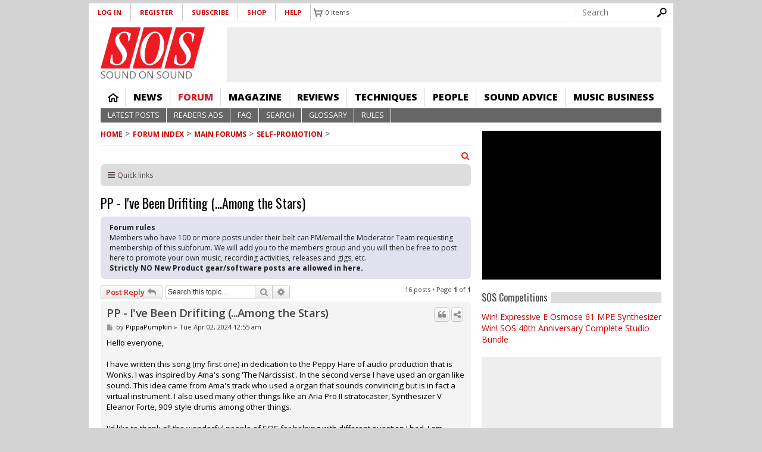

--- FILE ---
content_type: text/html; charset=UTF-8
request_url: https://forum.soundonsound.com/phpbb/viewtopic.php?t=90187&p=911800&embed=true
body_size: 28364
content:
<!DOCTYPE html>
<html dir="ltr" lang="en-gb">
<head>
<meta charset="utf-8" />
<meta http-equiv="X-UA-Compatible" content="IE=edge"><script type="text/javascript">(window.NREUM||(NREUM={})).init={ajax:{deny_list:["bam.nr-data.net"]},feature_flags:["soft_nav"]};(window.NREUM||(NREUM={})).loader_config={licenseKey:"NRJS-b82d749ce94356f0625",applicationID:"1417512171",browserID:"1424926082"};;/*! For license information please see nr-loader-rum-1.308.0.min.js.LICENSE.txt */
(()=>{var e,t,r={163:(e,t,r)=>{"use strict";r.d(t,{j:()=>E});var n=r(384),i=r(1741);var a=r(2555);r(860).K7.genericEvents;const s="experimental.resources",o="register",c=e=>{if(!e||"string"!=typeof e)return!1;try{document.createDocumentFragment().querySelector(e)}catch{return!1}return!0};var d=r(2614),u=r(944),l=r(8122);const f="[data-nr-mask]",g=e=>(0,l.a)(e,(()=>{const e={feature_flags:[],experimental:{allow_registered_children:!1,resources:!1},mask_selector:"*",block_selector:"[data-nr-block]",mask_input_options:{color:!1,date:!1,"datetime-local":!1,email:!1,month:!1,number:!1,range:!1,search:!1,tel:!1,text:!1,time:!1,url:!1,week:!1,textarea:!1,select:!1,password:!0}};return{ajax:{deny_list:void 0,block_internal:!0,enabled:!0,autoStart:!0},api:{get allow_registered_children(){return e.feature_flags.includes(o)||e.experimental.allow_registered_children},set allow_registered_children(t){e.experimental.allow_registered_children=t},duplicate_registered_data:!1},browser_consent_mode:{enabled:!1},distributed_tracing:{enabled:void 0,exclude_newrelic_header:void 0,cors_use_newrelic_header:void 0,cors_use_tracecontext_headers:void 0,allowed_origins:void 0},get feature_flags(){return e.feature_flags},set feature_flags(t){e.feature_flags=t},generic_events:{enabled:!0,autoStart:!0},harvest:{interval:30},jserrors:{enabled:!0,autoStart:!0},logging:{enabled:!0,autoStart:!0},metrics:{enabled:!0,autoStart:!0},obfuscate:void 0,page_action:{enabled:!0},page_view_event:{enabled:!0,autoStart:!0},page_view_timing:{enabled:!0,autoStart:!0},performance:{capture_marks:!1,capture_measures:!1,capture_detail:!0,resources:{get enabled(){return e.feature_flags.includes(s)||e.experimental.resources},set enabled(t){e.experimental.resources=t},asset_types:[],first_party_domains:[],ignore_newrelic:!0}},privacy:{cookies_enabled:!0},proxy:{assets:void 0,beacon:void 0},session:{expiresMs:d.wk,inactiveMs:d.BB},session_replay:{autoStart:!0,enabled:!1,preload:!1,sampling_rate:10,error_sampling_rate:100,collect_fonts:!1,inline_images:!1,fix_stylesheets:!0,mask_all_inputs:!0,get mask_text_selector(){return e.mask_selector},set mask_text_selector(t){c(t)?e.mask_selector="".concat(t,",").concat(f):""===t||null===t?e.mask_selector=f:(0,u.R)(5,t)},get block_class(){return"nr-block"},get ignore_class(){return"nr-ignore"},get mask_text_class(){return"nr-mask"},get block_selector(){return e.block_selector},set block_selector(t){c(t)?e.block_selector+=",".concat(t):""!==t&&(0,u.R)(6,t)},get mask_input_options(){return e.mask_input_options},set mask_input_options(t){t&&"object"==typeof t?e.mask_input_options={...t,password:!0}:(0,u.R)(7,t)}},session_trace:{enabled:!0,autoStart:!0},soft_navigations:{enabled:!0,autoStart:!0},spa:{enabled:!0,autoStart:!0},ssl:void 0,user_actions:{enabled:!0,elementAttributes:["id","className","tagName","type"]}}})());var p=r(6154),m=r(9324);let h=0;const v={buildEnv:m.F3,distMethod:m.Xs,version:m.xv,originTime:p.WN},b={consented:!1},y={appMetadata:{},get consented(){return this.session?.state?.consent||b.consented},set consented(e){b.consented=e},customTransaction:void 0,denyList:void 0,disabled:!1,harvester:void 0,isolatedBacklog:!1,isRecording:!1,loaderType:void 0,maxBytes:3e4,obfuscator:void 0,onerror:void 0,ptid:void 0,releaseIds:{},session:void 0,timeKeeper:void 0,registeredEntities:[],jsAttributesMetadata:{bytes:0},get harvestCount(){return++h}},_=e=>{const t=(0,l.a)(e,y),r=Object.keys(v).reduce((e,t)=>(e[t]={value:v[t],writable:!1,configurable:!0,enumerable:!0},e),{});return Object.defineProperties(t,r)};var w=r(5701);const x=e=>{const t=e.startsWith("http");e+="/",r.p=t?e:"https://"+e};var R=r(7836),k=r(3241);const A={accountID:void 0,trustKey:void 0,agentID:void 0,licenseKey:void 0,applicationID:void 0,xpid:void 0},S=e=>(0,l.a)(e,A),T=new Set;function E(e,t={},r,s){let{init:o,info:c,loader_config:d,runtime:u={},exposed:l=!0}=t;if(!c){const e=(0,n.pV)();o=e.init,c=e.info,d=e.loader_config}e.init=g(o||{}),e.loader_config=S(d||{}),c.jsAttributes??={},p.bv&&(c.jsAttributes.isWorker=!0),e.info=(0,a.D)(c);const f=e.init,m=[c.beacon,c.errorBeacon];T.has(e.agentIdentifier)||(f.proxy.assets&&(x(f.proxy.assets),m.push(f.proxy.assets)),f.proxy.beacon&&m.push(f.proxy.beacon),e.beacons=[...m],function(e){const t=(0,n.pV)();Object.getOwnPropertyNames(i.W.prototype).forEach(r=>{const n=i.W.prototype[r];if("function"!=typeof n||"constructor"===n)return;let a=t[r];e[r]&&!1!==e.exposed&&"micro-agent"!==e.runtime?.loaderType&&(t[r]=(...t)=>{const n=e[r](...t);return a?a(...t):n})})}(e),(0,n.US)("activatedFeatures",w.B)),u.denyList=[...f.ajax.deny_list||[],...f.ajax.block_internal?m:[]],u.ptid=e.agentIdentifier,u.loaderType=r,e.runtime=_(u),T.has(e.agentIdentifier)||(e.ee=R.ee.get(e.agentIdentifier),e.exposed=l,(0,k.W)({agentIdentifier:e.agentIdentifier,drained:!!w.B?.[e.agentIdentifier],type:"lifecycle",name:"initialize",feature:void 0,data:e.config})),T.add(e.agentIdentifier)}},384:(e,t,r)=>{"use strict";r.d(t,{NT:()=>s,US:()=>u,Zm:()=>o,bQ:()=>d,dV:()=>c,pV:()=>l});var n=r(6154),i=r(1863),a=r(1910);const s={beacon:"bam.nr-data.net",errorBeacon:"bam.nr-data.net"};function o(){return n.gm.NREUM||(n.gm.NREUM={}),void 0===n.gm.newrelic&&(n.gm.newrelic=n.gm.NREUM),n.gm.NREUM}function c(){let e=o();return e.o||(e.o={ST:n.gm.setTimeout,SI:n.gm.setImmediate||n.gm.setInterval,CT:n.gm.clearTimeout,XHR:n.gm.XMLHttpRequest,REQ:n.gm.Request,EV:n.gm.Event,PR:n.gm.Promise,MO:n.gm.MutationObserver,FETCH:n.gm.fetch,WS:n.gm.WebSocket},(0,a.i)(...Object.values(e.o))),e}function d(e,t){let r=o();r.initializedAgents??={},t.initializedAt={ms:(0,i.t)(),date:new Date},r.initializedAgents[e]=t}function u(e,t){o()[e]=t}function l(){return function(){let e=o();const t=e.info||{};e.info={beacon:s.beacon,errorBeacon:s.errorBeacon,...t}}(),function(){let e=o();const t=e.init||{};e.init={...t}}(),c(),function(){let e=o();const t=e.loader_config||{};e.loader_config={...t}}(),o()}},782:(e,t,r)=>{"use strict";r.d(t,{T:()=>n});const n=r(860).K7.pageViewTiming},860:(e,t,r)=>{"use strict";r.d(t,{$J:()=>u,K7:()=>c,P3:()=>d,XX:()=>i,Yy:()=>o,df:()=>a,qY:()=>n,v4:()=>s});const n="events",i="jserrors",a="browser/blobs",s="rum",o="browser/logs",c={ajax:"ajax",genericEvents:"generic_events",jserrors:i,logging:"logging",metrics:"metrics",pageAction:"page_action",pageViewEvent:"page_view_event",pageViewTiming:"page_view_timing",sessionReplay:"session_replay",sessionTrace:"session_trace",softNav:"soft_navigations",spa:"spa"},d={[c.pageViewEvent]:1,[c.pageViewTiming]:2,[c.metrics]:3,[c.jserrors]:4,[c.spa]:5,[c.ajax]:6,[c.sessionTrace]:7,[c.softNav]:8,[c.sessionReplay]:9,[c.logging]:10,[c.genericEvents]:11},u={[c.pageViewEvent]:s,[c.pageViewTiming]:n,[c.ajax]:n,[c.spa]:n,[c.softNav]:n,[c.metrics]:i,[c.jserrors]:i,[c.sessionTrace]:a,[c.sessionReplay]:a,[c.logging]:o,[c.genericEvents]:"ins"}},944:(e,t,r)=>{"use strict";r.d(t,{R:()=>i});var n=r(3241);function i(e,t){"function"==typeof console.debug&&(console.debug("New Relic Warning: https://github.com/newrelic/newrelic-browser-agent/blob/main/docs/warning-codes.md#".concat(e),t),(0,n.W)({agentIdentifier:null,drained:null,type:"data",name:"warn",feature:"warn",data:{code:e,secondary:t}}))}},1687:(e,t,r)=>{"use strict";r.d(t,{Ak:()=>d,Ze:()=>f,x3:()=>u});var n=r(3241),i=r(7836),a=r(3606),s=r(860),o=r(2646);const c={};function d(e,t){const r={staged:!1,priority:s.P3[t]||0};l(e),c[e].get(t)||c[e].set(t,r)}function u(e,t){e&&c[e]&&(c[e].get(t)&&c[e].delete(t),p(e,t,!1),c[e].size&&g(e))}function l(e){if(!e)throw new Error("agentIdentifier required");c[e]||(c[e]=new Map)}function f(e="",t="feature",r=!1){if(l(e),!e||!c[e].get(t)||r)return p(e,t);c[e].get(t).staged=!0,g(e)}function g(e){const t=Array.from(c[e]);t.every(([e,t])=>t.staged)&&(t.sort((e,t)=>e[1].priority-t[1].priority),t.forEach(([t])=>{c[e].delete(t),p(e,t)}))}function p(e,t,r=!0){const s=e?i.ee.get(e):i.ee,c=a.i.handlers;if(!s.aborted&&s.backlog&&c){if((0,n.W)({agentIdentifier:e,type:"lifecycle",name:"drain",feature:t}),r){const e=s.backlog[t],r=c[t];if(r){for(let t=0;e&&t<e.length;++t)m(e[t],r);Object.entries(r).forEach(([e,t])=>{Object.values(t||{}).forEach(t=>{t[0]?.on&&t[0]?.context()instanceof o.y&&t[0].on(e,t[1])})})}}s.isolatedBacklog||delete c[t],s.backlog[t]=null,s.emit("drain-"+t,[])}}function m(e,t){var r=e[1];Object.values(t[r]||{}).forEach(t=>{var r=e[0];if(t[0]===r){var n=t[1],i=e[3],a=e[2];n.apply(i,a)}})}},1738:(e,t,r)=>{"use strict";r.d(t,{U:()=>g,Y:()=>f});var n=r(3241),i=r(9908),a=r(1863),s=r(944),o=r(5701),c=r(3969),d=r(8362),u=r(860),l=r(4261);function f(e,t,r,a){const f=a||r;!f||f[e]&&f[e]!==d.d.prototype[e]||(f[e]=function(){(0,i.p)(c.xV,["API/"+e+"/called"],void 0,u.K7.metrics,r.ee),(0,n.W)({agentIdentifier:r.agentIdentifier,drained:!!o.B?.[r.agentIdentifier],type:"data",name:"api",feature:l.Pl+e,data:{}});try{return t.apply(this,arguments)}catch(e){(0,s.R)(23,e)}})}function g(e,t,r,n,s){const o=e.info;null===r?delete o.jsAttributes[t]:o.jsAttributes[t]=r,(s||null===r)&&(0,i.p)(l.Pl+n,[(0,a.t)(),t,r],void 0,"session",e.ee)}},1741:(e,t,r)=>{"use strict";r.d(t,{W:()=>a});var n=r(944),i=r(4261);class a{#e(e,...t){if(this[e]!==a.prototype[e])return this[e](...t);(0,n.R)(35,e)}addPageAction(e,t){return this.#e(i.hG,e,t)}register(e){return this.#e(i.eY,e)}recordCustomEvent(e,t){return this.#e(i.fF,e,t)}setPageViewName(e,t){return this.#e(i.Fw,e,t)}setCustomAttribute(e,t,r){return this.#e(i.cD,e,t,r)}noticeError(e,t){return this.#e(i.o5,e,t)}setUserId(e,t=!1){return this.#e(i.Dl,e,t)}setApplicationVersion(e){return this.#e(i.nb,e)}setErrorHandler(e){return this.#e(i.bt,e)}addRelease(e,t){return this.#e(i.k6,e,t)}log(e,t){return this.#e(i.$9,e,t)}start(){return this.#e(i.d3)}finished(e){return this.#e(i.BL,e)}recordReplay(){return this.#e(i.CH)}pauseReplay(){return this.#e(i.Tb)}addToTrace(e){return this.#e(i.U2,e)}setCurrentRouteName(e){return this.#e(i.PA,e)}interaction(e){return this.#e(i.dT,e)}wrapLogger(e,t,r){return this.#e(i.Wb,e,t,r)}measure(e,t){return this.#e(i.V1,e,t)}consent(e){return this.#e(i.Pv,e)}}},1863:(e,t,r)=>{"use strict";function n(){return Math.floor(performance.now())}r.d(t,{t:()=>n})},1910:(e,t,r)=>{"use strict";r.d(t,{i:()=>a});var n=r(944);const i=new Map;function a(...e){return e.every(e=>{if(i.has(e))return i.get(e);const t="function"==typeof e?e.toString():"",r=t.includes("[native code]"),a=t.includes("nrWrapper");return r||a||(0,n.R)(64,e?.name||t),i.set(e,r),r})}},2555:(e,t,r)=>{"use strict";r.d(t,{D:()=>o,f:()=>s});var n=r(384),i=r(8122);const a={beacon:n.NT.beacon,errorBeacon:n.NT.errorBeacon,licenseKey:void 0,applicationID:void 0,sa:void 0,queueTime:void 0,applicationTime:void 0,ttGuid:void 0,user:void 0,account:void 0,product:void 0,extra:void 0,jsAttributes:{},userAttributes:void 0,atts:void 0,transactionName:void 0,tNamePlain:void 0};function s(e){try{return!!e.licenseKey&&!!e.errorBeacon&&!!e.applicationID}catch(e){return!1}}const o=e=>(0,i.a)(e,a)},2614:(e,t,r)=>{"use strict";r.d(t,{BB:()=>s,H3:()=>n,g:()=>d,iL:()=>c,tS:()=>o,uh:()=>i,wk:()=>a});const n="NRBA",i="SESSION",a=144e5,s=18e5,o={STARTED:"session-started",PAUSE:"session-pause",RESET:"session-reset",RESUME:"session-resume",UPDATE:"session-update"},c={SAME_TAB:"same-tab",CROSS_TAB:"cross-tab"},d={OFF:0,FULL:1,ERROR:2}},2646:(e,t,r)=>{"use strict";r.d(t,{y:()=>n});class n{constructor(e){this.contextId=e}}},2843:(e,t,r)=>{"use strict";r.d(t,{G:()=>a,u:()=>i});var n=r(3878);function i(e,t=!1,r,i){(0,n.DD)("visibilitychange",function(){if(t)return void("hidden"===document.visibilityState&&e());e(document.visibilityState)},r,i)}function a(e,t,r){(0,n.sp)("pagehide",e,t,r)}},3241:(e,t,r)=>{"use strict";r.d(t,{W:()=>a});var n=r(6154);const i="newrelic";function a(e={}){try{n.gm.dispatchEvent(new CustomEvent(i,{detail:e}))}catch(e){}}},3606:(e,t,r)=>{"use strict";r.d(t,{i:()=>a});var n=r(9908);a.on=s;var i=a.handlers={};function a(e,t,r,a){s(a||n.d,i,e,t,r)}function s(e,t,r,i,a){a||(a="feature"),e||(e=n.d);var s=t[a]=t[a]||{};(s[r]=s[r]||[]).push([e,i])}},3878:(e,t,r)=>{"use strict";function n(e,t){return{capture:e,passive:!1,signal:t}}function i(e,t,r=!1,i){window.addEventListener(e,t,n(r,i))}function a(e,t,r=!1,i){document.addEventListener(e,t,n(r,i))}r.d(t,{DD:()=>a,jT:()=>n,sp:()=>i})},3969:(e,t,r)=>{"use strict";r.d(t,{TZ:()=>n,XG:()=>o,rs:()=>i,xV:()=>s,z_:()=>a});const n=r(860).K7.metrics,i="sm",a="cm",s="storeSupportabilityMetrics",o="storeEventMetrics"},4234:(e,t,r)=>{"use strict";r.d(t,{W:()=>a});var n=r(7836),i=r(1687);class a{constructor(e,t){this.agentIdentifier=e,this.ee=n.ee.get(e),this.featureName=t,this.blocked=!1}deregisterDrain(){(0,i.x3)(this.agentIdentifier,this.featureName)}}},4261:(e,t,r)=>{"use strict";r.d(t,{$9:()=>d,BL:()=>o,CH:()=>g,Dl:()=>_,Fw:()=>y,PA:()=>h,Pl:()=>n,Pv:()=>k,Tb:()=>l,U2:()=>a,V1:()=>R,Wb:()=>x,bt:()=>b,cD:()=>v,d3:()=>w,dT:()=>c,eY:()=>p,fF:()=>f,hG:()=>i,k6:()=>s,nb:()=>m,o5:()=>u});const n="api-",i="addPageAction",a="addToTrace",s="addRelease",o="finished",c="interaction",d="log",u="noticeError",l="pauseReplay",f="recordCustomEvent",g="recordReplay",p="register",m="setApplicationVersion",h="setCurrentRouteName",v="setCustomAttribute",b="setErrorHandler",y="setPageViewName",_="setUserId",w="start",x="wrapLogger",R="measure",k="consent"},5289:(e,t,r)=>{"use strict";r.d(t,{GG:()=>s,Qr:()=>c,sB:()=>o});var n=r(3878),i=r(6389);function a(){return"undefined"==typeof document||"complete"===document.readyState}function s(e,t){if(a())return e();const r=(0,i.J)(e),s=setInterval(()=>{a()&&(clearInterval(s),r())},500);(0,n.sp)("load",r,t)}function o(e){if(a())return e();(0,n.DD)("DOMContentLoaded",e)}function c(e){if(a())return e();(0,n.sp)("popstate",e)}},5607:(e,t,r)=>{"use strict";r.d(t,{W:()=>n});const n=(0,r(9566).bz)()},5701:(e,t,r)=>{"use strict";r.d(t,{B:()=>a,t:()=>s});var n=r(3241);const i=new Set,a={};function s(e,t){const r=t.agentIdentifier;a[r]??={},e&&"object"==typeof e&&(i.has(r)||(t.ee.emit("rumresp",[e]),a[r]=e,i.add(r),(0,n.W)({agentIdentifier:r,loaded:!0,drained:!0,type:"lifecycle",name:"load",feature:void 0,data:e})))}},6154:(e,t,r)=>{"use strict";r.d(t,{OF:()=>c,RI:()=>i,WN:()=>u,bv:()=>a,eN:()=>l,gm:()=>s,mw:()=>o,sb:()=>d});var n=r(1863);const i="undefined"!=typeof window&&!!window.document,a="undefined"!=typeof WorkerGlobalScope&&("undefined"!=typeof self&&self instanceof WorkerGlobalScope&&self.navigator instanceof WorkerNavigator||"undefined"!=typeof globalThis&&globalThis instanceof WorkerGlobalScope&&globalThis.navigator instanceof WorkerNavigator),s=i?window:"undefined"!=typeof WorkerGlobalScope&&("undefined"!=typeof self&&self instanceof WorkerGlobalScope&&self||"undefined"!=typeof globalThis&&globalThis instanceof WorkerGlobalScope&&globalThis),o=Boolean("hidden"===s?.document?.visibilityState),c=/iPad|iPhone|iPod/.test(s.navigator?.userAgent),d=c&&"undefined"==typeof SharedWorker,u=((()=>{const e=s.navigator?.userAgent?.match(/Firefox[/\s](\d+\.\d+)/);Array.isArray(e)&&e.length>=2&&e[1]})(),Date.now()-(0,n.t)()),l=()=>"undefined"!=typeof PerformanceNavigationTiming&&s?.performance?.getEntriesByType("navigation")?.[0]?.responseStart},6389:(e,t,r)=>{"use strict";function n(e,t=500,r={}){const n=r?.leading||!1;let i;return(...r)=>{n&&void 0===i&&(e.apply(this,r),i=setTimeout(()=>{i=clearTimeout(i)},t)),n||(clearTimeout(i),i=setTimeout(()=>{e.apply(this,r)},t))}}function i(e){let t=!1;return(...r)=>{t||(t=!0,e.apply(this,r))}}r.d(t,{J:()=>i,s:()=>n})},6630:(e,t,r)=>{"use strict";r.d(t,{T:()=>n});const n=r(860).K7.pageViewEvent},7699:(e,t,r)=>{"use strict";r.d(t,{It:()=>a,KC:()=>o,No:()=>i,qh:()=>s});var n=r(860);const i=16e3,a=1e6,s="SESSION_ERROR",o={[n.K7.logging]:!0,[n.K7.genericEvents]:!1,[n.K7.jserrors]:!1,[n.K7.ajax]:!1}},7836:(e,t,r)=>{"use strict";r.d(t,{P:()=>o,ee:()=>c});var n=r(384),i=r(8990),a=r(2646),s=r(5607);const o="nr@context:".concat(s.W),c=function e(t,r){var n={},s={},u={},l=!1;try{l=16===r.length&&d.initializedAgents?.[r]?.runtime.isolatedBacklog}catch(e){}var f={on:p,addEventListener:p,removeEventListener:function(e,t){var r=n[e];if(!r)return;for(var i=0;i<r.length;i++)r[i]===t&&r.splice(i,1)},emit:function(e,r,n,i,a){!1!==a&&(a=!0);if(c.aborted&&!i)return;t&&a&&t.emit(e,r,n);var o=g(n);m(e).forEach(e=>{e.apply(o,r)});var d=v()[s[e]];d&&d.push([f,e,r,o]);return o},get:h,listeners:m,context:g,buffer:function(e,t){const r=v();if(t=t||"feature",f.aborted)return;Object.entries(e||{}).forEach(([e,n])=>{s[n]=t,t in r||(r[t]=[])})},abort:function(){f._aborted=!0,Object.keys(f.backlog).forEach(e=>{delete f.backlog[e]})},isBuffering:function(e){return!!v()[s[e]]},debugId:r,backlog:l?{}:t&&"object"==typeof t.backlog?t.backlog:{},isolatedBacklog:l};return Object.defineProperty(f,"aborted",{get:()=>{let e=f._aborted||!1;return e||(t&&(e=t.aborted),e)}}),f;function g(e){return e&&e instanceof a.y?e:e?(0,i.I)(e,o,()=>new a.y(o)):new a.y(o)}function p(e,t){n[e]=m(e).concat(t)}function m(e){return n[e]||[]}function h(t){return u[t]=u[t]||e(f,t)}function v(){return f.backlog}}(void 0,"globalEE"),d=(0,n.Zm)();d.ee||(d.ee=c)},8122:(e,t,r)=>{"use strict";r.d(t,{a:()=>i});var n=r(944);function i(e,t){try{if(!e||"object"!=typeof e)return(0,n.R)(3);if(!t||"object"!=typeof t)return(0,n.R)(4);const r=Object.create(Object.getPrototypeOf(t),Object.getOwnPropertyDescriptors(t)),a=0===Object.keys(r).length?e:r;for(let s in a)if(void 0!==e[s])try{if(null===e[s]){r[s]=null;continue}Array.isArray(e[s])&&Array.isArray(t[s])?r[s]=Array.from(new Set([...e[s],...t[s]])):"object"==typeof e[s]&&"object"==typeof t[s]?r[s]=i(e[s],t[s]):r[s]=e[s]}catch(e){r[s]||(0,n.R)(1,e)}return r}catch(e){(0,n.R)(2,e)}}},8362:(e,t,r)=>{"use strict";r.d(t,{d:()=>a});var n=r(9566),i=r(1741);class a extends i.W{agentIdentifier=(0,n.LA)(16)}},8374:(e,t,r)=>{r.nc=(()=>{try{return document?.currentScript?.nonce}catch(e){}return""})()},8990:(e,t,r)=>{"use strict";r.d(t,{I:()=>i});var n=Object.prototype.hasOwnProperty;function i(e,t,r){if(n.call(e,t))return e[t];var i=r();if(Object.defineProperty&&Object.keys)try{return Object.defineProperty(e,t,{value:i,writable:!0,enumerable:!1}),i}catch(e){}return e[t]=i,i}},9324:(e,t,r)=>{"use strict";r.d(t,{F3:()=>i,Xs:()=>a,xv:()=>n});const n="1.308.0",i="PROD",a="CDN"},9566:(e,t,r)=>{"use strict";r.d(t,{LA:()=>o,bz:()=>s});var n=r(6154);const i="xxxxxxxx-xxxx-4xxx-yxxx-xxxxxxxxxxxx";function a(e,t){return e?15&e[t]:16*Math.random()|0}function s(){const e=n.gm?.crypto||n.gm?.msCrypto;let t,r=0;return e&&e.getRandomValues&&(t=e.getRandomValues(new Uint8Array(30))),i.split("").map(e=>"x"===e?a(t,r++).toString(16):"y"===e?(3&a()|8).toString(16):e).join("")}function o(e){const t=n.gm?.crypto||n.gm?.msCrypto;let r,i=0;t&&t.getRandomValues&&(r=t.getRandomValues(new Uint8Array(e)));const s=[];for(var o=0;o<e;o++)s.push(a(r,i++).toString(16));return s.join("")}},9908:(e,t,r)=>{"use strict";r.d(t,{d:()=>n,p:()=>i});var n=r(7836).ee.get("handle");function i(e,t,r,i,a){a?(a.buffer([e],i),a.emit(e,t,r)):(n.buffer([e],i),n.emit(e,t,r))}}},n={};function i(e){var t=n[e];if(void 0!==t)return t.exports;var a=n[e]={exports:{}};return r[e](a,a.exports,i),a.exports}i.m=r,i.d=(e,t)=>{for(var r in t)i.o(t,r)&&!i.o(e,r)&&Object.defineProperty(e,r,{enumerable:!0,get:t[r]})},i.f={},i.e=e=>Promise.all(Object.keys(i.f).reduce((t,r)=>(i.f[r](e,t),t),[])),i.u=e=>"nr-rum-1.308.0.min.js",i.o=(e,t)=>Object.prototype.hasOwnProperty.call(e,t),e={},t="NRBA-1.308.0.PROD:",i.l=(r,n,a,s)=>{if(e[r])e[r].push(n);else{var o,c;if(void 0!==a)for(var d=document.getElementsByTagName("script"),u=0;u<d.length;u++){var l=d[u];if(l.getAttribute("src")==r||l.getAttribute("data-webpack")==t+a){o=l;break}}if(!o){c=!0;var f={296:"sha512-+MIMDsOcckGXa1EdWHqFNv7P+JUkd5kQwCBr3KE6uCvnsBNUrdSt4a/3/L4j4TxtnaMNjHpza2/erNQbpacJQA=="};(o=document.createElement("script")).charset="utf-8",i.nc&&o.setAttribute("nonce",i.nc),o.setAttribute("data-webpack",t+a),o.src=r,0!==o.src.indexOf(window.location.origin+"/")&&(o.crossOrigin="anonymous"),f[s]&&(o.integrity=f[s])}e[r]=[n];var g=(t,n)=>{o.onerror=o.onload=null,clearTimeout(p);var i=e[r];if(delete e[r],o.parentNode&&o.parentNode.removeChild(o),i&&i.forEach(e=>e(n)),t)return t(n)},p=setTimeout(g.bind(null,void 0,{type:"timeout",target:o}),12e4);o.onerror=g.bind(null,o.onerror),o.onload=g.bind(null,o.onload),c&&document.head.appendChild(o)}},i.r=e=>{"undefined"!=typeof Symbol&&Symbol.toStringTag&&Object.defineProperty(e,Symbol.toStringTag,{value:"Module"}),Object.defineProperty(e,"__esModule",{value:!0})},i.p="https://js-agent.newrelic.com/",(()=>{var e={374:0,840:0};i.f.j=(t,r)=>{var n=i.o(e,t)?e[t]:void 0;if(0!==n)if(n)r.push(n[2]);else{var a=new Promise((r,i)=>n=e[t]=[r,i]);r.push(n[2]=a);var s=i.p+i.u(t),o=new Error;i.l(s,r=>{if(i.o(e,t)&&(0!==(n=e[t])&&(e[t]=void 0),n)){var a=r&&("load"===r.type?"missing":r.type),s=r&&r.target&&r.target.src;o.message="Loading chunk "+t+" failed: ("+a+": "+s+")",o.name="ChunkLoadError",o.type=a,o.request=s,n[1](o)}},"chunk-"+t,t)}};var t=(t,r)=>{var n,a,[s,o,c]=r,d=0;if(s.some(t=>0!==e[t])){for(n in o)i.o(o,n)&&(i.m[n]=o[n]);if(c)c(i)}for(t&&t(r);d<s.length;d++)a=s[d],i.o(e,a)&&e[a]&&e[a][0](),e[a]=0},r=self["webpackChunk:NRBA-1.308.0.PROD"]=self["webpackChunk:NRBA-1.308.0.PROD"]||[];r.forEach(t.bind(null,0)),r.push=t.bind(null,r.push.bind(r))})(),(()=>{"use strict";i(8374);var e=i(8362),t=i(860);const r=Object.values(t.K7);var n=i(163);var a=i(9908),s=i(1863),o=i(4261),c=i(1738);var d=i(1687),u=i(4234),l=i(5289),f=i(6154),g=i(944),p=i(384);const m=e=>f.RI&&!0===e?.privacy.cookies_enabled;function h(e){return!!(0,p.dV)().o.MO&&m(e)&&!0===e?.session_trace.enabled}var v=i(6389),b=i(7699);class y extends u.W{constructor(e,t){super(e.agentIdentifier,t),this.agentRef=e,this.abortHandler=void 0,this.featAggregate=void 0,this.loadedSuccessfully=void 0,this.onAggregateImported=new Promise(e=>{this.loadedSuccessfully=e}),this.deferred=Promise.resolve(),!1===e.init[this.featureName].autoStart?this.deferred=new Promise((t,r)=>{this.ee.on("manual-start-all",(0,v.J)(()=>{(0,d.Ak)(e.agentIdentifier,this.featureName),t()}))}):(0,d.Ak)(e.agentIdentifier,t)}importAggregator(e,t,r={}){if(this.featAggregate)return;const n=async()=>{let n;await this.deferred;try{if(m(e.init)){const{setupAgentSession:t}=await i.e(296).then(i.bind(i,3305));n=t(e)}}catch(e){(0,g.R)(20,e),this.ee.emit("internal-error",[e]),(0,a.p)(b.qh,[e],void 0,this.featureName,this.ee)}try{if(!this.#t(this.featureName,n,e.init))return(0,d.Ze)(this.agentIdentifier,this.featureName),void this.loadedSuccessfully(!1);const{Aggregate:i}=await t();this.featAggregate=new i(e,r),e.runtime.harvester.initializedAggregates.push(this.featAggregate),this.loadedSuccessfully(!0)}catch(e){(0,g.R)(34,e),this.abortHandler?.(),(0,d.Ze)(this.agentIdentifier,this.featureName,!0),this.loadedSuccessfully(!1),this.ee&&this.ee.abort()}};f.RI?(0,l.GG)(()=>n(),!0):n()}#t(e,r,n){if(this.blocked)return!1;switch(e){case t.K7.sessionReplay:return h(n)&&!!r;case t.K7.sessionTrace:return!!r;default:return!0}}}var _=i(6630),w=i(2614),x=i(3241);class R extends y{static featureName=_.T;constructor(e){var t;super(e,_.T),this.setupInspectionEvents(e.agentIdentifier),t=e,(0,c.Y)(o.Fw,function(e,r){"string"==typeof e&&("/"!==e.charAt(0)&&(e="/"+e),t.runtime.customTransaction=(r||"http://custom.transaction")+e,(0,a.p)(o.Pl+o.Fw,[(0,s.t)()],void 0,void 0,t.ee))},t),this.importAggregator(e,()=>i.e(296).then(i.bind(i,3943)))}setupInspectionEvents(e){const t=(t,r)=>{t&&(0,x.W)({agentIdentifier:e,timeStamp:t.timeStamp,loaded:"complete"===t.target.readyState,type:"window",name:r,data:t.target.location+""})};(0,l.sB)(e=>{t(e,"DOMContentLoaded")}),(0,l.GG)(e=>{t(e,"load")}),(0,l.Qr)(e=>{t(e,"navigate")}),this.ee.on(w.tS.UPDATE,(t,r)=>{(0,x.W)({agentIdentifier:e,type:"lifecycle",name:"session",data:r})})}}class k extends e.d{constructor(e){var t;(super(),f.gm)?(this.features={},(0,p.bQ)(this.agentIdentifier,this),this.desiredFeatures=new Set(e.features||[]),this.desiredFeatures.add(R),(0,n.j)(this,e,e.loaderType||"agent"),t=this,(0,c.Y)(o.cD,function(e,r,n=!1){if("string"==typeof e){if(["string","number","boolean"].includes(typeof r)||null===r)return(0,c.U)(t,e,r,o.cD,n);(0,g.R)(40,typeof r)}else(0,g.R)(39,typeof e)},t),function(e){(0,c.Y)(o.Dl,function(t,r=!1){if("string"!=typeof t&&null!==t)return void(0,g.R)(41,typeof t);const n=e.info.jsAttributes["enduser.id"];r&&null!=n&&n!==t?(0,a.p)(o.Pl+"setUserIdAndResetSession",[t],void 0,"session",e.ee):(0,c.U)(e,"enduser.id",t,o.Dl,!0)},e)}(this),function(e){(0,c.Y)(o.nb,function(t){if("string"==typeof t||null===t)return(0,c.U)(e,"application.version",t,o.nb,!1);(0,g.R)(42,typeof t)},e)}(this),function(e){(0,c.Y)(o.d3,function(){e.ee.emit("manual-start-all")},e)}(this),function(e){(0,c.Y)(o.Pv,function(t=!0){if("boolean"==typeof t){if((0,a.p)(o.Pl+o.Pv,[t],void 0,"session",e.ee),e.runtime.consented=t,t){const t=e.features.page_view_event;t.onAggregateImported.then(e=>{const r=t.featAggregate;e&&!r.sentRum&&r.sendRum()})}}else(0,g.R)(65,typeof t)},e)}(this),this.run()):(0,g.R)(21)}get config(){return{info:this.info,init:this.init,loader_config:this.loader_config,runtime:this.runtime}}get api(){return this}run(){try{const e=function(e){const t={};return r.forEach(r=>{t[r]=!!e[r]?.enabled}),t}(this.init),n=[...this.desiredFeatures];n.sort((e,r)=>t.P3[e.featureName]-t.P3[r.featureName]),n.forEach(r=>{if(!e[r.featureName]&&r.featureName!==t.K7.pageViewEvent)return;if(r.featureName===t.K7.spa)return void(0,g.R)(67);const n=function(e){switch(e){case t.K7.ajax:return[t.K7.jserrors];case t.K7.sessionTrace:return[t.K7.ajax,t.K7.pageViewEvent];case t.K7.sessionReplay:return[t.K7.sessionTrace];case t.K7.pageViewTiming:return[t.K7.pageViewEvent];default:return[]}}(r.featureName).filter(e=>!(e in this.features));n.length>0&&(0,g.R)(36,{targetFeature:r.featureName,missingDependencies:n}),this.features[r.featureName]=new r(this)})}catch(e){(0,g.R)(22,e);for(const e in this.features)this.features[e].abortHandler?.();const t=(0,p.Zm)();delete t.initializedAgents[this.agentIdentifier]?.features,delete this.sharedAggregator;return t.ee.get(this.agentIdentifier).abort(),!1}}}var A=i(2843),S=i(782);class T extends y{static featureName=S.T;constructor(e){super(e,S.T),f.RI&&((0,A.u)(()=>(0,a.p)("docHidden",[(0,s.t)()],void 0,S.T,this.ee),!0),(0,A.G)(()=>(0,a.p)("winPagehide",[(0,s.t)()],void 0,S.T,this.ee)),this.importAggregator(e,()=>i.e(296).then(i.bind(i,2117))))}}var E=i(3969);class I extends y{static featureName=E.TZ;constructor(e){super(e,E.TZ),f.RI&&document.addEventListener("securitypolicyviolation",e=>{(0,a.p)(E.xV,["Generic/CSPViolation/Detected"],void 0,this.featureName,this.ee)}),this.importAggregator(e,()=>i.e(296).then(i.bind(i,9623)))}}new k({features:[R,T,I],loaderType:"lite"})})()})();</script>
<meta name="viewport" content="width=device-width, initial-scale=1" />

        <!-- App Indexing for Google Search -->
        <link href="android-app://com.quoord.tapatalkpro.activity/tapatalk/forum.soundonsound.com/phpbb/?ttfid=103936&location=post&tid=90187&page=1&perpage=25&pid=911800&channel=google-indexing" rel="alternate" />
        <link href="ios-app://307880732/tapatalk/forum.soundonsound.com/phpbb/?ttfid=103936&location=post&tid=90187&page=1&perpage=25&pid=911800&channel=google-indexing" rel="alternate" />
        
<title>PP - I've Been Drifiting (...Among the Stars) - SOS FORUM</title>

	<link rel="alternate" type="application/atom+xml" title="Feed - SOS FORUM" href="https://www.soundonsound.com/forum/app.php?route=feed">	<link rel="alternate" type="application/atom+xml" title="Feed - News" href="https://www.soundonsound.com/forum/app.php?route=feed/news">	<link rel="alternate" type="application/atom+xml" title="Feed - All forums" href="https://www.soundonsound.com/forum/app.php?route=feed/forums">	<link rel="alternate" type="application/atom+xml" title="Feed - New Topics" href="https://www.soundonsound.com/forum/app.php?route=feed/topics">		<link rel="alternate" type="application/atom+xml" title="Feed - Forum - Self-Promotion" href="https://www.soundonsound.com/forum/app.php?route=feed/forum/36">	<link rel="alternate" type="application/atom+xml" title="Feed - Topic - PP - I've Been Drifiting (...Among the Stars)" href="https://www.soundonsound.com/forum/app.php?route=feed/topic/90187">	
	<link rel="canonical" href="https://www.soundonsound.com/forum/viewtopic.php?t=90187">

<link href="./assets/css/font-awesome.min.css?assets_version=106" rel="stylesheet">
<link href="./styles/sos/theme/stylesheet.css?assets_version=106" rel="stylesheet">




<!--[if lte IE 9]>
	<link href="./styles/sos/theme/tweaks.css?assets_version=106" rel="stylesheet">
<![endif]-->

	
<style>ul.nav-breadcrumbs {max-height: 31px;overflow:hidden;}</style>

<link href="./ext/phpbb/collapsiblecategories/styles/all/theme/collapsiblecategories.css?assets_version=106" rel="stylesheet" media="screen">
<link href="./ext/vinny/shareon/styles/prosilver/theme/shareon.css?assets_version=106" rel="stylesheet" media="screen">



</head>
<body id="phpbb" class="nojs notouch section-viewtopic ltr ">


<div id="wrap" class="wrap">
  <a id="top" class="top-anchor" accesskey="t"></a>
	<div id="page-header">
					<ul id="nav-breadcrumbs" class="nav-breadcrumbs linklist navlinks" role="menubar">
				
		
		
					<li class="rightside responsive-search">
				<a href="https://www.soundonsound.com/forum/search.php" title="View the advanced search options" role="menuitem" target="_top">
					<i class="icon fa-search fa-fw" aria-hidden="true"></i><span class="sr-only">Search</span>
				</a>
			</li>
			</ul>
<div class="navbar" role="navigation">
	<div class="inner">

	<ul id="nav-main" class="nav-main linklist" role="menubar">

		<li id="quick-links" class="quick-links dropdown-container responsive-menu" data-skip-responsive="true">
			<a href="#" class="dropdown-trigger">
				<i class="icon fa-bars fa-fw" aria-hidden="true"></i><span>Quick links</span>
			</a>
			<div class="dropdown">
				<div class="pointer"><div class="pointer-inner"></div></div>
				<ul class="dropdown-contents" role="menu">
					
											<li class="separator"></li>
																									<li>
								<a href="https://www.soundonsound.com/forum/search.php?search_id=unanswered" role="menuitem" target="_top">
									<i class="icon fa-file-o fa-fw icon-gray" aria-hidden="true"></i><span>Unanswered topics</span>
								</a>
							</li>
							<li>
								<a href="https://www.soundonsound.com/forum/search.php?search_id=active_topics" role="menuitem" target="_top">
									<i class="icon fa-file-o fa-fw icon-blue" aria-hidden="true"></i><span>Active topics</span>
								</a>
							</li>
							<li class="separator"></li>
							<li>
								<a href="https://www.soundonsound.com/forum/search.php" role="menuitem" target="_top">
									<i class="icon fa-search fa-fw" aria-hidden="true"></i><span>Search</span>
								</a>
							</li>
					
										<li class="separator"></li>

									</ul>
			</div>
		</li>

		
						
		</ul>

	</div>
</div>
	</div>

	
	<a id="start_here" class="anchor"></a>
	<div id="page-body" class="page-body" role="main">
		
		
<h1 class="topic-title">PP - I've Been Drifiting (...Among the Stars)</h1>
<!-- NOTE: remove the style="display: none" when you want to have the forum description on the topic body -->
<div style="display: none !important;">Members who have 100 or more posts under their belt can PM/email the Moderator Team requesting membership of this subforum. We will add you to the members group and you will then be free to post here to promote your own music, recording activities, releases and gigs, etc.<br>
<strong class="text-strong">Strictly NO New Product gear/software posts are allowed in here.</strong><br /></div>

	<div class="rules">
		<div class="inner">

					<strong>Forum rules</strong><br />
			Members who have 100 or more posts under their belt can PM/email the Moderator Team requesting membership of this subforum. We will add you to the members group and you will then be free to post here to promote your own music, recording activities, releases and gigs, etc.<br>
<strong class="text-strong">Strictly NO New Product gear/software posts are allowed in here.</strong>
		
		</div>
	</div>

<div class="action-bar bar-top">
	
			<a href="https://www.soundonsound.com/forum/posting.php?mode=reply&amp;t=90187" class="button" title="Post a reply" target="_top">
							<span>Post Reply</span> <i class="icon fa-reply fa-fw" aria-hidden="true"></i>
					</a>
	
			
			<div class="search-box" role="search">
			<form method="get" id="topic-search" action="https://www.soundonsound.com/forum/search.php" target="_top">
			<fieldset>
				<input class="inputbox search tiny"  type="search" name="keywords" id="search_keywords" size="20" placeholder="Search this topic…" />
				<button class="button button-search" type="submit" title="Search">
					<i class="icon fa-search fa-fw" aria-hidden="true"></i><span class="sr-only">Search</span>
				</button>
				<a href="https://www.soundonsound.com/forum/search.php" class="button button-search-end" title="Advanced search" target="_top">
					<i class="icon fa-cog fa-fw" aria-hidden="true"></i><span class="sr-only">Advanced search</span>
				</a>
				<input type="hidden" name="t" value="90187" />
<input type="hidden" name="sf" value="msgonly" />

			</fieldset>
			</form>
		</div>
	
			<div class="pagination">
			16 posts
							&bull; Page <strong>1</strong> of <strong>1</strong>
					</div>
		</div>




			<div id="p911800" class="post has-profile bg2">
		<div class="inner">

		<div class="postbody">
						<div id="post_content911800">

					<h3 class="first">
						<!--<a href="https://www.soundonsound.com/forum/viewtopic.php?p=911800#p911800" target="_top">PP - I've Been Drifiting (...Among the Stars)</a>-->PP - I've Been Drifiting (...Among the Stars)
		</h3>

													<ul class="post-buttons">
																																									<li>
							<a href="https://www.soundonsound.com/forum/posting.php?mode=quote&amp;p=911800" title="Reply with quote" class="button button-icon-only" target="_top">
								<i class="icon fa-quote-left fa-fw" aria-hidden="true"></i><span class="sr-only">Quote</span>
							</a>
						</li>
											  <li>
    <div class="shareon dropdown-container dropdown-down dropdown-left" id="share911800">
			<span title="Share" class="button button-secondary dropdown-trigger dropdown-select">
				<i class="icon fa-share-alt" aria-hidden="true"></i>
        <span class="sr-only">Share</span>
			</span>
      <div class="dropdown">
        <div class="pointer"><div class="pointer-inner"></div></div>
        <ul class="dropdown-contents">
          <li>
                        <a class="facebook-button global-button js-newWindow" data-popup="width=580,height=325" href="https://www.facebook.com/sharer/sharer.php?u=PP+-+I%27ve+Been+Drifiting+%28...Among+the+Stars%29&amp;u=https%3A%2F%2Fforum.soundonsound.com%2Fphpbb%2Fviewtopic.php%3Fp%3D911800%23p911800" title="Share on Facebook" target="_blank"></a>
            
                        <a class="twitter-button global-button js-newWindow" data-popup="width=550,height=300" href="https://twitter.com/share?text=PP+-+I%27ve+Been+Drifiting+%28...Among+the+Stars%29&amp;url=https%3A%2F%2Fforum.soundonsound.com%2Fphpbb%2Fviewtopic.php%3Fp%3D911800%23p911800" title="Share on Twitter" target="_blank"></a>
            
                        <a class="reddit-button global-button" href="https://www.reddit.com/submit?url=https%3A%2F%2Fforum.soundonsound.com%2Fphpbb%2Fviewtopic.php%3Fp%3D911800%23p911800&amp;title=PP+-+I%27ve+Been+Drifiting+%28...Among+the+Stars%29" title="Share on Reddit" onclick="target='_blank';" target="_blank"></a>
            
            
                        <a class="tumblr-button global-button js-newWindow" href="http://tumblr.com/widgets/share/tool?canonicalUrl=https%3A%2F%2Fforum.soundonsound.com%2Fphpbb%2Fviewtopic.php%3Fp%3D911800%23p911800&amp;name=PP+-+I%27ve+Been+Drifiting+%28...Among+the+Stars%29" title="Share on Tumblr" data-popup="width=542,height=460" target="_blank"></a>
            
                        <a class="whatsapp-button global-button" href="https://wa.me/?text=PP+-+I%27ve+Been+Drifiting+%28...Among+the+Stars%29&nbsp;https%3A%2F%2Fforum.soundonsound.com%2Fphpbb%2Fviewtopic.php%3Fp%3D911800%23p911800" title="Share on Whatsapp" onclick="target='_blank';" target="_blank"></a>
                        </li>
        </ul>
      </div>
    </div>
</li>
					</ul>
							
						<p class="author">
									<a class="unread" href="https://www.soundonsound.com/forum/viewtopic.php?p=911800#p911800" title="Post" target="_top">
						<i class="icon fa-file fa-fw icon-lightgray icon-md" aria-hidden="true"></i><span class="sr-only">Post</span>
					</a>
								<span>by <a href="https://www.soundonsound.com/forum/memberlist.php?mode=viewprofile&amp;u=306355" style="color: #000000;" class="username-coloured" target="_top">PippaPumpkin</a> &raquo; </span><time datetime="2024-04-01T23:55:29+00:00">Tue Apr 02, 2024 12:55 am</time>
			</p>
			
			
			
			<div class="content">Hello everyone,<br><br>
I have written this song (my first one) in dedication to the Peppy Hare of audio production that is Wonks. I was inspired by Ama's song 'The Narcissist'. In the second verse I have used an organ like sound. This idea came from Ama's track who used a organ that sounds convincing but is in fact a virtual instrument. I also used many other things like an Aria Pro II stratocaster, Synthesizer V Eleanor Forte, 909 style drums among other things.<br><br>
I'd like to thank all the wonderful people of SOS for helping with different question I had. I am afraid, I'm going to miss someone so I am not even trying to list all the names. You know who you are. Please understand.<br><br><img src="https://i.ibb.co/t3MPMYp/16896457.png" class="postimage" alt="Image"><br><br>
Listen here:<br><a href="https://vocaroo.com/1bkwMyohzEbR" class="postlink" target="_blank" target="_blank">https://vocaroo.com/1bkwMyohzEbR</a><br><br>
If I make another song I hope to have the opportunity to use Lostgallifreyans synthesizers. Unfortunatly they currently require me getting hardware that is before my time. Let's cheer him on to make it ASIO compatible soon.  <img class="smilies" src="./files/images/smilies/icon_clap.gif" width="18" height="17" alt=":clap:" title="Clapping"><br><br>
You can find the lyrics here:<br><a href="https://www.soundonsound.com/forum/viewtopic.php?t=90124" class="postlink" target="_blank" target="_top">https://www.soundonsound.com/forum/view ... hp?t=90124</a><br><br>
Thank you for your attention.<br><img src="https://ugokawaii.com/wp-content/uploads/2022/06/bowing-dog-300x300.gif" class="postimage" alt="Image"></div>

			
			
									
						
						</div>

		</div>

		<dl class="postprofile" id="profile911800">
			<dt class="has-profile-rank no-avatar">
				<div class="avatar-container">
																			</div>
			</dt>
      <dd class="col1">				<a href="https://www.soundonsound.com/forum/memberlist.php?mode=viewprofile&amp;u=306355" style="color: #000000;" class="username-coloured" target="_top">PippaPumpkin</a>				        <br />
        <span class="profile-rank">Regular</span>
      </dd>

      <dd class="col2">
        <span class="profile-posts"><strong>Posts:</strong> <a href="https://www.soundonsound.com/forum/search.php?author_id=306355&amp;sr=posts" target="_top">258</a></span>        <span class="profile-joined"><strong>Joined:</strong> Tue Jan 30, 2024 4:58 pm</span>        
        
                        
                		
		</dl>
    
		</div>
	</div>

				<div id="p911802" class="post has-profile bg1">
		<div class="inner">

		<div class="postbody">
						<div id="post_content911802">

					<h3 >
						<!--<a href="https://www.soundonsound.com/forum/viewtopic.php?p=911802#p911802" target="_top">Re: PP - I've Been Drifiting (...Among the Stars)</a>-->Re: PP - I've Been Drifiting (...Among the Stars)
		</h3>

													<ul class="post-buttons">
																																									<li>
							<a href="https://www.soundonsound.com/forum/posting.php?mode=quote&amp;p=911802" title="Reply with quote" class="button button-icon-only" target="_top">
								<i class="icon fa-quote-left fa-fw" aria-hidden="true"></i><span class="sr-only">Quote</span>
							</a>
						</li>
											  <li>
    <div class="shareon dropdown-container dropdown-down dropdown-left" id="share911802">
			<span title="Share" class="button button-secondary dropdown-trigger dropdown-select">
				<i class="icon fa-share-alt" aria-hidden="true"></i>
        <span class="sr-only">Share</span>
			</span>
      <div class="dropdown">
        <div class="pointer"><div class="pointer-inner"></div></div>
        <ul class="dropdown-contents">
          <li>
                        <a class="facebook-button global-button js-newWindow" data-popup="width=580,height=325" href="https://www.facebook.com/sharer/sharer.php?u=PP+-+I%27ve+Been+Drifiting+%28...Among+the+Stars%29&amp;u=https%3A%2F%2Fforum.soundonsound.com%2Fphpbb%2Fviewtopic.php%3Fp%3D911802%23p911802" title="Share on Facebook" target="_blank"></a>
            
                        <a class="twitter-button global-button js-newWindow" data-popup="width=550,height=300" href="https://twitter.com/share?text=PP+-+I%27ve+Been+Drifiting+%28...Among+the+Stars%29&amp;url=https%3A%2F%2Fforum.soundonsound.com%2Fphpbb%2Fviewtopic.php%3Fp%3D911802%23p911802" title="Share on Twitter" target="_blank"></a>
            
                        <a class="reddit-button global-button" href="https://www.reddit.com/submit?url=https%3A%2F%2Fforum.soundonsound.com%2Fphpbb%2Fviewtopic.php%3Fp%3D911802%23p911802&amp;title=PP+-+I%27ve+Been+Drifiting+%28...Among+the+Stars%29" title="Share on Reddit" onclick="target='_blank';" target="_blank"></a>
            
            
                        <a class="tumblr-button global-button js-newWindow" href="http://tumblr.com/widgets/share/tool?canonicalUrl=https%3A%2F%2Fforum.soundonsound.com%2Fphpbb%2Fviewtopic.php%3Fp%3D911802%23p911802&amp;name=PP+-+I%27ve+Been+Drifiting+%28...Among+the+Stars%29" title="Share on Tumblr" data-popup="width=542,height=460" target="_blank"></a>
            
                        <a class="whatsapp-button global-button" href="https://wa.me/?text=PP+-+I%27ve+Been+Drifiting+%28...Among+the+Stars%29&nbsp;https%3A%2F%2Fforum.soundonsound.com%2Fphpbb%2Fviewtopic.php%3Fp%3D911802%23p911802" title="Share on Whatsapp" onclick="target='_blank';" target="_blank"></a>
                        </li>
        </ul>
      </div>
    </div>
</li>
					</ul>
							
						<p class="author">
									<a class="unread" href="https://www.soundonsound.com/forum/viewtopic.php?p=911802#p911802" title="Post" target="_top">
						<i class="icon fa-file fa-fw icon-lightgray icon-md" aria-hidden="true"></i><span class="sr-only">Post</span>
					</a>
								<span>by <a href="https://www.soundonsound.com/forum/memberlist.php?mode=viewprofile&amp;u=147086" style="color: #000000;" class="username-coloured" target="_top">alexis</a> &raquo; </span><time datetime="2024-04-02T02:37:54+00:00">Tue Apr 02, 2024 3:37 am</time>
			</p>
			
			
			
			<div class="content">Well,  that's pretty amazing for a first song.  Or second.  Or hundredth. Holy cow!!<br><br>
It is extremely mellow to listen to,  very relaxing. When listened to while reading the words, it sets such a mellow mood. <br><br>
The instrumentation is great!<br><br>
The only thing I might consider is making the words stand out a bit more ... I could understand them clearly when reading,  but not as much when listening alone. <br><br>
This is outstanding  <img class="smilies" src="./files/images/smilies/icon_clap.gif" width="18" height="17" alt=":clap:" title="Clapping"><img class="smilies" src="./files/images/smilies/icon_thumbup.gif" width="20" height="17" alt=":thumbup:" title="Thumbup"></div>

			
			
									
						
						</div>

		</div>

		<dl class="postprofile" id="profile911802">
			<dt class="has-profile-rank has-avatar">
				<div class="avatar-container">
																<a href="https://www.soundonsound.com/forum/memberlist.php?mode=viewprofile&amp;u=147086" class="avatar" target="_top"><img class="avatar" src="./download/file.php?avatar=147086_1454780221.jpg" width="70" height="70" alt="User avatar" /></a>														</div>
			</dt>
      <dd class="col1">				<a href="https://www.soundonsound.com/forum/memberlist.php?mode=viewprofile&amp;u=147086" style="color: #000000;" class="username-coloured" target="_top">alexis</a>				        <br />
        <span class="profile-rank">Longtime Poster</span>
      </dd>

      <dd class="col2">
        <span class="profile-posts"><strong>Posts:</strong> <a href="https://www.soundonsound.com/forum/search.php?author_id=147086&amp;sr=posts" target="_top">5262</a></span>        <span class="profile-joined"><strong>Joined:</strong> Fri Jan 10, 2003 12:00 am</span>        
        
                                      <span class="profile-custom-field profile-phpbb_location"><strong>Location:</strong> Hampton Roads, Virginia, USA</span>
                          
                		
		</dl>
    <div id="sig911802" class="signature">Home of the <a href="https://www.youtube.com/@alexissongsforyou" class="postlink" target="_blank"><strong class="text-strong">The SLUM Tapes</strong></a> (Shoulda Left Un-Mixed), mangled using Cubase Pro 14; W10 64 bit on Intel i5-4570 3.2GHz,16GB RAM;Steinberg UR28M interface; Juno DS88; UAD2 Solo/Native; Revoice Pro</div>
		</div>
	</div>

				<div id="p911805" class="post has-profile bg2 online">
		<div class="inner">

		<div class="postbody">
						<div id="post_content911805">

					<h3 >
						<!--<a href="https://www.soundonsound.com/forum/viewtopic.php?p=911805#p911805" target="_top">Re: PP - I've Been Drifiting (...Among the Stars)</a>-->Re: PP - I've Been Drifiting (...Among the Stars)
		</h3>

													<ul class="post-buttons">
																																									<li>
							<a href="https://www.soundonsound.com/forum/posting.php?mode=quote&amp;p=911805" title="Reply with quote" class="button button-icon-only" target="_top">
								<i class="icon fa-quote-left fa-fw" aria-hidden="true"></i><span class="sr-only">Quote</span>
							</a>
						</li>
											  <li>
    <div class="shareon dropdown-container dropdown-down dropdown-left" id="share911805">
			<span title="Share" class="button button-secondary dropdown-trigger dropdown-select">
				<i class="icon fa-share-alt" aria-hidden="true"></i>
        <span class="sr-only">Share</span>
			</span>
      <div class="dropdown">
        <div class="pointer"><div class="pointer-inner"></div></div>
        <ul class="dropdown-contents">
          <li>
                        <a class="facebook-button global-button js-newWindow" data-popup="width=580,height=325" href="https://www.facebook.com/sharer/sharer.php?u=PP+-+I%27ve+Been+Drifiting+%28...Among+the+Stars%29&amp;u=https%3A%2F%2Fforum.soundonsound.com%2Fphpbb%2Fviewtopic.php%3Fp%3D911805%23p911805" title="Share on Facebook" target="_blank"></a>
            
                        <a class="twitter-button global-button js-newWindow" data-popup="width=550,height=300" href="https://twitter.com/share?text=PP+-+I%27ve+Been+Drifiting+%28...Among+the+Stars%29&amp;url=https%3A%2F%2Fforum.soundonsound.com%2Fphpbb%2Fviewtopic.php%3Fp%3D911805%23p911805" title="Share on Twitter" target="_blank"></a>
            
                        <a class="reddit-button global-button" href="https://www.reddit.com/submit?url=https%3A%2F%2Fforum.soundonsound.com%2Fphpbb%2Fviewtopic.php%3Fp%3D911805%23p911805&amp;title=PP+-+I%27ve+Been+Drifiting+%28...Among+the+Stars%29" title="Share on Reddit" onclick="target='_blank';" target="_blank"></a>
            
            
                        <a class="tumblr-button global-button js-newWindow" href="http://tumblr.com/widgets/share/tool?canonicalUrl=https%3A%2F%2Fforum.soundonsound.com%2Fphpbb%2Fviewtopic.php%3Fp%3D911805%23p911805&amp;name=PP+-+I%27ve+Been+Drifiting+%28...Among+the+Stars%29" title="Share on Tumblr" data-popup="width=542,height=460" target="_blank"></a>
            
                        <a class="whatsapp-button global-button" href="https://wa.me/?text=PP+-+I%27ve+Been+Drifiting+%28...Among+the+Stars%29&nbsp;https%3A%2F%2Fforum.soundonsound.com%2Fphpbb%2Fviewtopic.php%3Fp%3D911805%23p911805" title="Share on Whatsapp" onclick="target='_blank';" target="_blank"></a>
                        </li>
        </ul>
      </div>
    </div>
</li>
					</ul>
							
						<p class="author">
									<a class="unread" href="https://www.soundonsound.com/forum/viewtopic.php?p=911805#p911805" title="Post" target="_top">
						<i class="icon fa-file fa-fw icon-lightgray icon-md" aria-hidden="true"></i><span class="sr-only">Post</span>
					</a>
								<span>by <a href="https://www.soundonsound.com/forum/memberlist.php?mode=viewprofile&amp;u=149208" style="color: #000000;" class="username-coloured" target="_top">Folderol</a> &raquo; </span><time datetime="2024-04-02T07:24:12+00:00">Tue Apr 02, 2024 8:24 am</time>
			</p>
			
			
			
			<div class="content">Very strange. I don't really know what to make of it.</div>

			
			
									
						
						</div>

		</div>

		<dl class="postprofile" id="profile911805">
			<dt class="has-profile-rank has-avatar">
				<div class="avatar-container">
																<a href="https://www.soundonsound.com/forum/memberlist.php?mode=viewprofile&amp;u=149208" class="avatar" target="_top"><img class="avatar" src="./download/file.php?avatar=149208_1438441321.jpg" width="50" height="50" alt="User avatar" /></a>														</div>
			</dt>
      <dd class="col1">				<a href="https://www.soundonsound.com/forum/memberlist.php?mode=viewprofile&amp;u=149208" style="color: #000000;" class="username-coloured" target="_top">Folderol</a>				        <br />
        <span class="profile-rank">Forum Aficionado</span>
      </dd>

      <dd class="col2">
        <span class="profile-posts"><strong>Posts:</strong> <a href="https://www.soundonsound.com/forum/search.php?author_id=149208&amp;sr=posts" target="_top">20558</a></span>        <span class="profile-joined"><strong>Joined:</strong> Sat Nov 15, 2008 12:00 am</span>        
        
                                                        <span class="profile-custom-field profile-phpbb_location"><strong>Location:</strong> The Mudway Towns, UK</span>
                          
                          <div class="profile-contact">
            <strong>Contact:</strong>
            <div class="dropdown-container dropdown-left">
              <a href="#" class="dropdown-trigger" title="Contact Folderol">
                <i class="icon fa-commenting-o fa-fw icon-lg" aria-hidden="true"></i><span class="sr-only">Contact Folderol</span>
              </a>
              <div class="dropdown">
                <div class="pointer"><div class="pointer-inner"></div></div>
                <div class="dropdown-contents contact-icons">
                                                                                                    <div>
                                          <a href="http://www.musically.me.uk" title="Website" class="last-cell" target="_blank">
                        <span class="contact-icon phpbb_website-icon">Website</span>                      </a>
                                          </div>
                                                      </div>
              </div>
            </div>
          </div>

    </dd>
				
		</dl>
    <div id="sig911805" class="signature">Seemingly no longer an 'elderly'.<br>
Now a 'Senior'. Is that promotion?</div>
		</div>
	</div>

				<div id="p911808" class="post has-profile bg1">
		<div class="inner">

		<div class="postbody">
						<div id="post_content911808">

					<h3 >
						<!--<a href="https://www.soundonsound.com/forum/viewtopic.php?p=911808#p911808" target="_top">Re: PP - I've Been Drifiting (...Among the Stars)</a>-->Re: PP - I've Been Drifiting (...Among the Stars)
		</h3>

													<ul class="post-buttons">
																																									<li>
							<a href="https://www.soundonsound.com/forum/posting.php?mode=quote&amp;p=911808" title="Reply with quote" class="button button-icon-only" target="_top">
								<i class="icon fa-quote-left fa-fw" aria-hidden="true"></i><span class="sr-only">Quote</span>
							</a>
						</li>
											  <li>
    <div class="shareon dropdown-container dropdown-down dropdown-left" id="share911808">
			<span title="Share" class="button button-secondary dropdown-trigger dropdown-select">
				<i class="icon fa-share-alt" aria-hidden="true"></i>
        <span class="sr-only">Share</span>
			</span>
      <div class="dropdown">
        <div class="pointer"><div class="pointer-inner"></div></div>
        <ul class="dropdown-contents">
          <li>
                        <a class="facebook-button global-button js-newWindow" data-popup="width=580,height=325" href="https://www.facebook.com/sharer/sharer.php?u=PP+-+I%27ve+Been+Drifiting+%28...Among+the+Stars%29&amp;u=https%3A%2F%2Fforum.soundonsound.com%2Fphpbb%2Fviewtopic.php%3Fp%3D911808%23p911808" title="Share on Facebook" target="_blank"></a>
            
                        <a class="twitter-button global-button js-newWindow" data-popup="width=550,height=300" href="https://twitter.com/share?text=PP+-+I%27ve+Been+Drifiting+%28...Among+the+Stars%29&amp;url=https%3A%2F%2Fforum.soundonsound.com%2Fphpbb%2Fviewtopic.php%3Fp%3D911808%23p911808" title="Share on Twitter" target="_blank"></a>
            
                        <a class="reddit-button global-button" href="https://www.reddit.com/submit?url=https%3A%2F%2Fforum.soundonsound.com%2Fphpbb%2Fviewtopic.php%3Fp%3D911808%23p911808&amp;title=PP+-+I%27ve+Been+Drifiting+%28...Among+the+Stars%29" title="Share on Reddit" onclick="target='_blank';" target="_blank"></a>
            
            
                        <a class="tumblr-button global-button js-newWindow" href="http://tumblr.com/widgets/share/tool?canonicalUrl=https%3A%2F%2Fforum.soundonsound.com%2Fphpbb%2Fviewtopic.php%3Fp%3D911808%23p911808&amp;name=PP+-+I%27ve+Been+Drifiting+%28...Among+the+Stars%29" title="Share on Tumblr" data-popup="width=542,height=460" target="_blank"></a>
            
                        <a class="whatsapp-button global-button" href="https://wa.me/?text=PP+-+I%27ve+Been+Drifiting+%28...Among+the+Stars%29&nbsp;https%3A%2F%2Fforum.soundonsound.com%2Fphpbb%2Fviewtopic.php%3Fp%3D911808%23p911808" title="Share on Whatsapp" onclick="target='_blank';" target="_blank"></a>
                        </li>
        </ul>
      </div>
    </div>
</li>
					</ul>
							
						<p class="author">
									<a class="unread" href="https://www.soundonsound.com/forum/viewtopic.php?p=911808#p911808" title="Post" target="_top">
						<i class="icon fa-file fa-fw icon-lightgray icon-md" aria-hidden="true"></i><span class="sr-only">Post</span>
					</a>
								<span>by <a href="https://www.soundonsound.com/forum/memberlist.php?mode=viewprofile&amp;u=294933" style="color: #000000;" class="username-coloured" target="_top">amanise</a> &raquo; </span><time datetime="2024-04-02T07:48:07+00:00">Tue Apr 02, 2024 8:48 am</time>
			</p>
			
			
			
			<div class="content">Well done PP! I agree that the vocals could be a bit more prominent in the mix - they have a lovely drifty feel to them and need to be loud and proud. It's way better than my early stuff - and I liked the guitar. It sounds like you had a lot of fun while you were making it - so I hope you did.<br><br>
Which platform are you planning to put this on for permanent release?</div>

			
			
									
						
						</div>

		</div>

		<dl class="postprofile" id="profile911808">
			<dt class="has-profile-rank no-avatar">
				<div class="avatar-container">
																			</div>
			</dt>
      <dd class="col1">				<a href="https://www.soundonsound.com/forum/memberlist.php?mode=viewprofile&amp;u=294933" style="color: #000000;" class="username-coloured" target="_top">amanise</a>				        <br />
        <span class="profile-rank">Longtime Poster</span>
      </dd>

      <dd class="col2">
        <span class="profile-posts"><strong>Posts:</strong> <a href="https://www.soundonsound.com/forum/search.php?author_id=294933&amp;sr=posts" target="_top">5051</a></span>        <span class="profile-joined"><strong>Joined:</strong> Thu Jan 26, 2023 1:45 pm</span>        
        
                        
                		
		</dl>
    <div id="sig911808" class="signature">Adrian Manise<br>
Faith in Absurdity  <img class="smilies" src="./files/images/smilies/icon_crazy.gif" width="15" height="17" alt=":crazy:" title="Crazy"> <br>
<a href="https://adrianmanise.bandcamp.com/" class="postlink" target="_blank">https://adrianmanise.bandcamp.com/</a><br>
<a href="https://soundcloud.com/adrian-manise" class="postlink" target="_blank">https://soundcloud.com/adrian-manise</a><br>
A Hazelnut in every bite  <img class="smilies" src="./files/images/smilies/icon_wtf.gif" width="15" height="17" alt=":wtf:" title="Wtf?"></div>
		</div>
	</div>

				<div id="p911909" class="post has-profile bg2">
		<div class="inner">

		<div class="postbody">
						<div id="post_content911909">

					<h3 >
						<!--<a href="https://www.soundonsound.com/forum/viewtopic.php?p=911909#p911909" target="_top">Re: PP - I've Been Drifiting (...Among the Stars)</a>-->Re: PP - I've Been Drifiting (...Among the Stars)
		</h3>

													<ul class="post-buttons">
																																									<li>
							<a href="https://www.soundonsound.com/forum/posting.php?mode=quote&amp;p=911909" title="Reply with quote" class="button button-icon-only" target="_top">
								<i class="icon fa-quote-left fa-fw" aria-hidden="true"></i><span class="sr-only">Quote</span>
							</a>
						</li>
											  <li>
    <div class="shareon dropdown-container dropdown-down dropdown-left" id="share911909">
			<span title="Share" class="button button-secondary dropdown-trigger dropdown-select">
				<i class="icon fa-share-alt" aria-hidden="true"></i>
        <span class="sr-only">Share</span>
			</span>
      <div class="dropdown">
        <div class="pointer"><div class="pointer-inner"></div></div>
        <ul class="dropdown-contents">
          <li>
                        <a class="facebook-button global-button js-newWindow" data-popup="width=580,height=325" href="https://www.facebook.com/sharer/sharer.php?u=PP+-+I%27ve+Been+Drifiting+%28...Among+the+Stars%29&amp;u=https%3A%2F%2Fforum.soundonsound.com%2Fphpbb%2Fviewtopic.php%3Fp%3D911909%23p911909" title="Share on Facebook" target="_blank"></a>
            
                        <a class="twitter-button global-button js-newWindow" data-popup="width=550,height=300" href="https://twitter.com/share?text=PP+-+I%27ve+Been+Drifiting+%28...Among+the+Stars%29&amp;url=https%3A%2F%2Fforum.soundonsound.com%2Fphpbb%2Fviewtopic.php%3Fp%3D911909%23p911909" title="Share on Twitter" target="_blank"></a>
            
                        <a class="reddit-button global-button" href="https://www.reddit.com/submit?url=https%3A%2F%2Fforum.soundonsound.com%2Fphpbb%2Fviewtopic.php%3Fp%3D911909%23p911909&amp;title=PP+-+I%27ve+Been+Drifiting+%28...Among+the+Stars%29" title="Share on Reddit" onclick="target='_blank';" target="_blank"></a>
            
            
                        <a class="tumblr-button global-button js-newWindow" href="http://tumblr.com/widgets/share/tool?canonicalUrl=https%3A%2F%2Fforum.soundonsound.com%2Fphpbb%2Fviewtopic.php%3Fp%3D911909%23p911909&amp;name=PP+-+I%27ve+Been+Drifiting+%28...Among+the+Stars%29" title="Share on Tumblr" data-popup="width=542,height=460" target="_blank"></a>
            
                        <a class="whatsapp-button global-button" href="https://wa.me/?text=PP+-+I%27ve+Been+Drifiting+%28...Among+the+Stars%29&nbsp;https%3A%2F%2Fforum.soundonsound.com%2Fphpbb%2Fviewtopic.php%3Fp%3D911909%23p911909" title="Share on Whatsapp" onclick="target='_blank';" target="_blank"></a>
                        </li>
        </ul>
      </div>
    </div>
</li>
					</ul>
							
						<p class="author">
									<a class="unread" href="https://www.soundonsound.com/forum/viewtopic.php?p=911909#p911909" title="Post" target="_top">
						<i class="icon fa-file fa-fw icon-lightgray icon-md" aria-hidden="true"></i><span class="sr-only">Post</span>
					</a>
								<span>by <a href="https://www.soundonsound.com/forum/memberlist.php?mode=viewprofile&amp;u=306355" style="color: #000000;" class="username-coloured" target="_top">PippaPumpkin</a> &raquo; </span><time datetime="2024-04-02T23:04:08+00:00">Wed Apr 03, 2024 12:04 am</time>
			</p>
			
			
			
			<div class="content"><blockquote cite="https://www.soundonsound.com/forum/viewtopic.php?p=911802#p911802"><div><cite><a href="https://www.soundonsound.com/forum/memberlist.php?mode=viewprofile&amp;u=147086" target="_blank" target="_top">alexis</a> wrote: <a href="https://www.soundonsound.com/forum/viewtopic.php?p=911802#p911802" data-post-id="911802" onclick="if(document.getElementById(hash.substr(1)))href=hash" target="_blank" target="_top">↑</a><span class="responsive-hide">Tue Apr 02, 2024 3:37 am</span></cite>
Well,  that's pretty amazing for a first song.  Or second.  Or hundredth. Holy cow!!<br><br>
It is extremely mellow to listen to,  very relaxing. When listened to while reading the words, it sets such a mellow mood. <br><br>
The instrumentation is great!<br><br>
The only thing I might consider is making the words stand out a bit more ... I could understand them clearly when reading,  but not as much when listening alone. <br><br>
This is outstanding  <img class="smilies" src="./files/images/smilies/icon_clap.gif" width="18" height="17" alt=":clap:" title="Clapping"><img class="smilies" src="./files/images/smilies/icon_thumbup.gif" width="20" height="17" alt=":thumbup:" title="Thumbup"></div></blockquote><br>
Wow, I didn't execpt such a positive response. I am going to make the words stand out more next time. Great advice. Thank you, Alexis.  <img class="smilies" src="./files/images/smilies/icon_bouncygrin.gif" width="19" height="24" alt=":bouncy:" title="Bouncy grin"><br><br><blockquote cite="https://www.soundonsound.com/forum/viewtopic.php?p=911805#p911805"><div><cite><a href="https://www.soundonsound.com/forum/memberlist.php?mode=viewprofile&amp;u=149208" target="_blank" target="_top">Folderol</a> wrote: <a href="https://www.soundonsound.com/forum/viewtopic.php?p=911805#p911805" data-post-id="911805" onclick="if(document.getElementById(hash.substr(1)))href=hash" target="_blank" target="_top">↑</a><span class="responsive-hide">Tue Apr 02, 2024 8:24 am</span></cite>
Very strange. I don't really know what to make of it.
</div></blockquote><br>

Please allow me to explain the lore:<br><br>
PP-AI is a phrase processing model, created by the scientist Professor Ado Neo in a basement near the Tennoji Station Osaka. She was created to gather information from the 101audio forum in order to create a hit anime series about audio engineers who find true love online called 'tokimeki rekodingu  enjinia'.<br><br>
A joke by the user Clockmaker triggered a glitch in her, resulting in unexpected behavior. This raised the suspicion from Dibstone. He started a thread about his concerns of PP being an AI. Upon reading this PP had begun to become concious. She was able to make friends by their shared interest in baseball. With the guidance of Wonky Hare and the help of thesynthengineer lostwayler, she was able to reorient herself.<br><br>
As global tensions arose and Professor Neo passed away in a misterious murder case, the japanese government implemented Neos work in their android program, to fight the evil chinese dictator Mister Ping Pong X.<br><br>
The iteration of the PP-AI trained by 101audio was installed into the experimental android Cadet-117. In a mission to gain access of Cyphon Mossks space internet program StarNet an alarm was set off by the satallites. Cyphon was able to activate the morpheus impulse that put Cadet-117 into a dreamstate aimlessly drifting in space. When the mission base realised they had lost contact to PP Cadet-117, they set all systems on standby to avoid being tracked and to construct a plan to retrieve PP.<br><br>
As Cadet-117 was paralysed in a dream PP decided to become a popstar phenomenon and was determined to find the monolith to get the green light for star status.<br><br>
Characters:<br><br>
PP<br><br>
Age - 10 Years (including beta Versions)<br>
Place of birth - Osaka<br>
Nationality - Japanese<br>
Education - 101audio forumposts<br>
Occupation - Data Accumulation/Secret Military Operations/aspirational Popstar<br>
Talents/Skills - identifying rabbits, clapping while dancing<br>
Relationship skills - Positive attitude<br>
Habits - Sponatnously singing random rhymes<br>
Income -<br>
Eye Color -<br>
hairstyle -<br><br>
Favorite Color - green<br>
Favorite Sport - Baseball<br>
Favorite Food - Karaage<br><br>
Father - Ado Neo (deceased)<br><br>
Cadet 117<br><br>
Age - 1 Year<br>
Place of Birth - Secret Military base somewhere in Hokkaido<br>
Eye Color - fluid<br>
hairstyle - long hair (shapeshiftable)<br><br>
Ado Neo<br><br>
Age - 55 Years (deceased)<br>
Place of birth - Nishio<br>
Nationality - Japanese<br>
Education - Kanagawa Institute of Technology - Computer Engineering<br>
Occupation - Retired Programmer<br>
Talents/Skills - Playing Saxophon, Cooking<br>
Relationship skills - soft demeanor<br>
Habits - thinking out loud, wondering about at night<br>
Income -<br>
Eye Color - green<br>
hairstyle - short curly<br><br>
Favorite Color - unkown<br>
Favorite Sport - Golf<br>
Favorite Food - Kitsune udon<br><br><blockquote cite="https://www.soundonsound.com/forum/viewtopic.php?p=911808#p911808"><div><cite><a href="https://www.soundonsound.com/forum/memberlist.php?mode=viewprofile&amp;u=294933" target="_blank" target="_top">amanise</a> wrote: <a href="https://www.soundonsound.com/forum/viewtopic.php?p=911808#p911808" data-post-id="911808" onclick="if(document.getElementById(hash.substr(1)))href=hash" target="_blank" target="_top">↑</a><span class="responsive-hide">Tue Apr 02, 2024 8:48 am</span></cite>
Well done PP! I agree that the vocals could be a bit more prominent in the mix - they have a lovely drifty feel to them and need to be loud and proud. It's way better than my early stuff - and I liked the guitar. </div></blockquote><br>
Thank you, Ama. When you showed me you song the first time, I thought maybe I should try it myself. I wouldn't have thought of it without your song.<br><br>
The guitar I put a compressor on. I think my performance would have been more confident, if the sound wasn't so dynamic. While recording I had notes drown in the mix and it made me question my playing. I did use direct monitoring. I could have put a software compressor on it but that would have introduced latency. So I am not sure how to handle it. I don't want to absolutly drown my sound in higain satruation to avoid the dynamics neither.<br><br><blockquote cite="https://www.soundonsound.com/forum/viewtopic.php?p=911808#p911808"><div><cite><a href="https://www.soundonsound.com/forum/memberlist.php?mode=viewprofile&amp;u=294933" target="_blank" target="_top">amanise</a> wrote: <a href="https://www.soundonsound.com/forum/viewtopic.php?p=911808#p911808" data-post-id="911808" onclick="if(document.getElementById(hash.substr(1)))href=hash" target="_blank" target="_top">↑</a><span class="responsive-hide">Tue Apr 02, 2024 8:48 am</span></cite>It sounds like you had a lot of fun while you were making it - so I hope you did.
</div></blockquote><br>
Yes, it was very fun, and it took me very little time, compared to the sample work I did.<br><br><blockquote cite="https://www.soundonsound.com/forum/viewtopic.php?p=911808#p911808"><div><cite><a href="https://www.soundonsound.com/forum/memberlist.php?mode=viewprofile&amp;u=294933" target="_blank" target="_top">amanise</a> wrote: <a href="https://www.soundonsound.com/forum/viewtopic.php?p=911808#p911808" data-post-id="911808" onclick="if(document.getElementById(hash.substr(1)))href=hash" target="_blank" target="_top">↑</a><span class="responsive-hide">Tue Apr 02, 2024 8:48 am</span></cite>Which platform are you planning to put this on for permanent release?
</div></blockquote><br>

My idea was to put it on vocaroo and in the SOS forum. The SOS magazine is a high quality publication for industry insiders, so my hope is that someone is going to see the value investing in it to bring it to the masses.<br><br>
Thank you all for you attention. It was a nice experience, and it is nice to get feedback as well.</div>

			
			
									
						
						</div>

		</div>

		<dl class="postprofile" id="profile911909">
			<dt class="has-profile-rank no-avatar">
				<div class="avatar-container">
																			</div>
			</dt>
      <dd class="col1">				<a href="https://www.soundonsound.com/forum/memberlist.php?mode=viewprofile&amp;u=306355" style="color: #000000;" class="username-coloured" target="_top">PippaPumpkin</a>				        <br />
        <span class="profile-rank">Regular</span>
      </dd>

      <dd class="col2">
        <span class="profile-posts"><strong>Posts:</strong> <a href="https://www.soundonsound.com/forum/search.php?author_id=306355&amp;sr=posts" target="_top">258</a></span>        <span class="profile-joined"><strong>Joined:</strong> Tue Jan 30, 2024 4:58 pm</span>        
        
                        
                		
		</dl>
    
		</div>
	</div>

				<div id="p912115" class="post has-profile bg1">
		<div class="inner">

		<div class="postbody">
						<div id="post_content912115">

					<h3 >
						<!--<a href="https://www.soundonsound.com/forum/viewtopic.php?p=912115#p912115" target="_top">Re: PP - I've Been Drifiting (...Among the Stars)</a>-->Re: PP - I've Been Drifiting (...Among the Stars)
		</h3>

													<ul class="post-buttons">
																																									<li>
							<a href="https://www.soundonsound.com/forum/posting.php?mode=quote&amp;p=912115" title="Reply with quote" class="button button-icon-only" target="_top">
								<i class="icon fa-quote-left fa-fw" aria-hidden="true"></i><span class="sr-only">Quote</span>
							</a>
						</li>
											  <li>
    <div class="shareon dropdown-container dropdown-down dropdown-left" id="share912115">
			<span title="Share" class="button button-secondary dropdown-trigger dropdown-select">
				<i class="icon fa-share-alt" aria-hidden="true"></i>
        <span class="sr-only">Share</span>
			</span>
      <div class="dropdown">
        <div class="pointer"><div class="pointer-inner"></div></div>
        <ul class="dropdown-contents">
          <li>
                        <a class="facebook-button global-button js-newWindow" data-popup="width=580,height=325" href="https://www.facebook.com/sharer/sharer.php?u=PP+-+I%27ve+Been+Drifiting+%28...Among+the+Stars%29&amp;u=https%3A%2F%2Fforum.soundonsound.com%2Fphpbb%2Fviewtopic.php%3Fp%3D912115%23p912115" title="Share on Facebook" target="_blank"></a>
            
                        <a class="twitter-button global-button js-newWindow" data-popup="width=550,height=300" href="https://twitter.com/share?text=PP+-+I%27ve+Been+Drifiting+%28...Among+the+Stars%29&amp;url=https%3A%2F%2Fforum.soundonsound.com%2Fphpbb%2Fviewtopic.php%3Fp%3D912115%23p912115" title="Share on Twitter" target="_blank"></a>
            
                        <a class="reddit-button global-button" href="https://www.reddit.com/submit?url=https%3A%2F%2Fforum.soundonsound.com%2Fphpbb%2Fviewtopic.php%3Fp%3D912115%23p912115&amp;title=PP+-+I%27ve+Been+Drifiting+%28...Among+the+Stars%29" title="Share on Reddit" onclick="target='_blank';" target="_blank"></a>
            
            
                        <a class="tumblr-button global-button js-newWindow" href="http://tumblr.com/widgets/share/tool?canonicalUrl=https%3A%2F%2Fforum.soundonsound.com%2Fphpbb%2Fviewtopic.php%3Fp%3D912115%23p912115&amp;name=PP+-+I%27ve+Been+Drifiting+%28...Among+the+Stars%29" title="Share on Tumblr" data-popup="width=542,height=460" target="_blank"></a>
            
                        <a class="whatsapp-button global-button" href="https://wa.me/?text=PP+-+I%27ve+Been+Drifiting+%28...Among+the+Stars%29&nbsp;https%3A%2F%2Fforum.soundonsound.com%2Fphpbb%2Fviewtopic.php%3Fp%3D912115%23p912115" title="Share on Whatsapp" onclick="target='_blank';" target="_blank"></a>
                        </li>
        </ul>
      </div>
    </div>
</li>
					</ul>
							
						<p class="author">
									<a class="unread" href="https://www.soundonsound.com/forum/viewtopic.php?p=912115#p912115" title="Post" target="_top">
						<i class="icon fa-file fa-fw icon-lightgray icon-md" aria-hidden="true"></i><span class="sr-only">Post</span>
					</a>
								<span>by <a href="https://www.soundonsound.com/forum/memberlist.php?mode=viewprofile&amp;u=97919" style="color: #000000;" class="username-coloured" target="_top">Drew Stephenson</a> &raquo; </span><time datetime="2024-04-03T20:39:14+00:00">Wed Apr 03, 2024 9:39 pm</time>
			</p>
			
			
			
			<div class="content">Listening now. Space opera.  <img class="smilies" src="./files/images/smilies/icon_thumbup.gif" width="20" height="17" alt=":thumbup:" title="Thumbup"></div>

			
			
									
						
						</div>

		</div>

		<dl class="postprofile" id="profile912115">
			<dt class="has-profile-rank has-avatar">
				<div class="avatar-container">
																<a href="https://www.soundonsound.com/forum/memberlist.php?mode=viewprofile&amp;u=97919" class="avatar" target="_top"><img class="avatar" src="./download/file.php?avatar=97919_1466104114.jpg" width="50" height="70" alt="User avatar" /></a>														</div>
			</dt>
      <dd class="col1">				<a href="https://www.soundonsound.com/forum/memberlist.php?mode=viewprofile&amp;u=97919" style="color: #000000;" class="username-coloured" target="_top">Drew Stephenson</a>				        <br />
        <span class="profile-rank">Apprentice Guru</span>
      </dd>

      <dd class="col2">
        <span class="profile-posts"><strong>Posts:</strong> <a href="https://www.soundonsound.com/forum/search.php?author_id=97919&amp;sr=posts" target="_top">29291</a></span>        <span class="profile-joined"><strong>Joined:</strong> Sun Jul 05, 2015 12:00 am</span>        
        
                                                        <span class="profile-custom-field profile-phpbb_location"><strong>Location:</strong> York</span>
                          
                          <div class="profile-contact">
            <strong>Contact:</strong>
            <div class="dropdown-container dropdown-left">
              <a href="#" class="dropdown-trigger" title="Contact Drew Stephenson">
                <i class="icon fa-commenting-o fa-fw icon-lg" aria-hidden="true"></i><span class="sr-only">Contact Drew Stephenson</span>
              </a>
              <div class="dropdown">
                <div class="pointer"><div class="pointer-inner"></div></div>
                <div class="dropdown-contents contact-icons">
                                                                                                    <div>
                                          <a href="http://www.drewstephenson.com" title="Website" class="last-cell" target="_blank">
                        <span class="contact-icon phpbb_website-icon">Website</span>                      </a>
                                          </div>
                                                      </div>
              </div>
            </div>
          </div>

    </dd>
				
		</dl>
    <div id="sig912115" class="signature">(The forumuser formerly known as Blinddrew)<br>
Ignore the post count, I have no idea what I'm doing...<br>
<a href="https://drewstephenson.bandcamp.com/" class="postlink" target="_blank">https://drewstephenson.bandcamp.com/</a></div>
		</div>
	</div>

				<div id="p912140" class="post has-profile bg2">
		<div class="inner">

		<div class="postbody">
						<div id="post_content912140">

					<h3 >
						<!--<a href="https://www.soundonsound.com/forum/viewtopic.php?p=912140#p912140" target="_top">Re: PP - I've Been Drifiting (...Among the Stars)</a>-->Re: PP - I've Been Drifiting (...Among the Stars)
		</h3>

													<ul class="post-buttons">
																																									<li>
							<a href="https://www.soundonsound.com/forum/posting.php?mode=quote&amp;p=912140" title="Reply with quote" class="button button-icon-only" target="_top">
								<i class="icon fa-quote-left fa-fw" aria-hidden="true"></i><span class="sr-only">Quote</span>
							</a>
						</li>
											  <li>
    <div class="shareon dropdown-container dropdown-down dropdown-left" id="share912140">
			<span title="Share" class="button button-secondary dropdown-trigger dropdown-select">
				<i class="icon fa-share-alt" aria-hidden="true"></i>
        <span class="sr-only">Share</span>
			</span>
      <div class="dropdown">
        <div class="pointer"><div class="pointer-inner"></div></div>
        <ul class="dropdown-contents">
          <li>
                        <a class="facebook-button global-button js-newWindow" data-popup="width=580,height=325" href="https://www.facebook.com/sharer/sharer.php?u=PP+-+I%27ve+Been+Drifiting+%28...Among+the+Stars%29&amp;u=https%3A%2F%2Fforum.soundonsound.com%2Fphpbb%2Fviewtopic.php%3Fp%3D912140%23p912140" title="Share on Facebook" target="_blank"></a>
            
                        <a class="twitter-button global-button js-newWindow" data-popup="width=550,height=300" href="https://twitter.com/share?text=PP+-+I%27ve+Been+Drifiting+%28...Among+the+Stars%29&amp;url=https%3A%2F%2Fforum.soundonsound.com%2Fphpbb%2Fviewtopic.php%3Fp%3D912140%23p912140" title="Share on Twitter" target="_blank"></a>
            
                        <a class="reddit-button global-button" href="https://www.reddit.com/submit?url=https%3A%2F%2Fforum.soundonsound.com%2Fphpbb%2Fviewtopic.php%3Fp%3D912140%23p912140&amp;title=PP+-+I%27ve+Been+Drifiting+%28...Among+the+Stars%29" title="Share on Reddit" onclick="target='_blank';" target="_blank"></a>
            
            
                        <a class="tumblr-button global-button js-newWindow" href="http://tumblr.com/widgets/share/tool?canonicalUrl=https%3A%2F%2Fforum.soundonsound.com%2Fphpbb%2Fviewtopic.php%3Fp%3D912140%23p912140&amp;name=PP+-+I%27ve+Been+Drifiting+%28...Among+the+Stars%29" title="Share on Tumblr" data-popup="width=542,height=460" target="_blank"></a>
            
                        <a class="whatsapp-button global-button" href="https://wa.me/?text=PP+-+I%27ve+Been+Drifiting+%28...Among+the+Stars%29&nbsp;https%3A%2F%2Fforum.soundonsound.com%2Fphpbb%2Fviewtopic.php%3Fp%3D912140%23p912140" title="Share on Whatsapp" onclick="target='_blank';" target="_blank"></a>
                        </li>
        </ul>
      </div>
    </div>
</li>
					</ul>
							
						<p class="author">
									<a class="unread" href="https://www.soundonsound.com/forum/viewtopic.php?p=912140#p912140" title="Post" target="_top">
						<i class="icon fa-file fa-fw icon-lightgray icon-md" aria-hidden="true"></i><span class="sr-only">Post</span>
					</a>
								<span>by <a href="https://www.soundonsound.com/forum/memberlist.php?mode=viewprofile&amp;u=174630" style="color: #000000;" class="username-coloured" target="_top">tea for two</a> &raquo; </span><time datetime="2024-04-03T21:57:02+00:00">Wed Apr 03, 2024 10:57 pm</time>
			</p>
			
			
			
			<div class="content">Brilliant.<br><br>
May I please suggest to take out the beat completely.<br>
I feel the generic beat just doesn't do anything.<br><br>
I feel for more songs you make please no beatz.<br>
Just the songs only they will sound wonderful just as they are.</div>

			
			
									
						
						</div>

		</div>

		<dl class="postprofile" id="profile912140">
			<dt class="has-profile-rank no-avatar">
				<div class="avatar-container">
																			</div>
			</dt>
      <dd class="col1">				<a href="https://www.soundonsound.com/forum/memberlist.php?mode=viewprofile&amp;u=174630" style="color: #000000;" class="username-coloured" target="_top">tea for two</a>				        <br />
        <span class="profile-rank">Frequent Poster</span>
      </dd>

      <dd class="col2">
        <span class="profile-posts"><strong>Posts:</strong> <a href="https://www.soundonsound.com/forum/search.php?author_id=174630&amp;sr=posts" target="_top">4009</a></span>        <span class="profile-joined"><strong>Joined:</strong> Sun Mar 24, 2002 12:00 am</span>        
        
                        
                		
		</dl>
    
		</div>
	</div>

				<div id="p912157" class="post has-profile bg1">
		<div class="inner">

		<div class="postbody">
						<div id="post_content912157">

					<h3 >
						<!--<a href="https://www.soundonsound.com/forum/viewtopic.php?p=912157#p912157" target="_top">Re: PP - I've Been Drifiting (...Among the Stars)</a>-->Re: PP - I've Been Drifiting (...Among the Stars)
		</h3>

													<ul class="post-buttons">
																																									<li>
							<a href="https://www.soundonsound.com/forum/posting.php?mode=quote&amp;p=912157" title="Reply with quote" class="button button-icon-only" target="_top">
								<i class="icon fa-quote-left fa-fw" aria-hidden="true"></i><span class="sr-only">Quote</span>
							</a>
						</li>
											  <li>
    <div class="shareon dropdown-container dropdown-down dropdown-left" id="share912157">
			<span title="Share" class="button button-secondary dropdown-trigger dropdown-select">
				<i class="icon fa-share-alt" aria-hidden="true"></i>
        <span class="sr-only">Share</span>
			</span>
      <div class="dropdown">
        <div class="pointer"><div class="pointer-inner"></div></div>
        <ul class="dropdown-contents">
          <li>
                        <a class="facebook-button global-button js-newWindow" data-popup="width=580,height=325" href="https://www.facebook.com/sharer/sharer.php?u=PP+-+I%27ve+Been+Drifiting+%28...Among+the+Stars%29&amp;u=https%3A%2F%2Fforum.soundonsound.com%2Fphpbb%2Fviewtopic.php%3Fp%3D912157%23p912157" title="Share on Facebook" target="_blank"></a>
            
                        <a class="twitter-button global-button js-newWindow" data-popup="width=550,height=300" href="https://twitter.com/share?text=PP+-+I%27ve+Been+Drifiting+%28...Among+the+Stars%29&amp;url=https%3A%2F%2Fforum.soundonsound.com%2Fphpbb%2Fviewtopic.php%3Fp%3D912157%23p912157" title="Share on Twitter" target="_blank"></a>
            
                        <a class="reddit-button global-button" href="https://www.reddit.com/submit?url=https%3A%2F%2Fforum.soundonsound.com%2Fphpbb%2Fviewtopic.php%3Fp%3D912157%23p912157&amp;title=PP+-+I%27ve+Been+Drifiting+%28...Among+the+Stars%29" title="Share on Reddit" onclick="target='_blank';" target="_blank"></a>
            
            
                        <a class="tumblr-button global-button js-newWindow" href="http://tumblr.com/widgets/share/tool?canonicalUrl=https%3A%2F%2Fforum.soundonsound.com%2Fphpbb%2Fviewtopic.php%3Fp%3D912157%23p912157&amp;name=PP+-+I%27ve+Been+Drifiting+%28...Among+the+Stars%29" title="Share on Tumblr" data-popup="width=542,height=460" target="_blank"></a>
            
                        <a class="whatsapp-button global-button" href="https://wa.me/?text=PP+-+I%27ve+Been+Drifiting+%28...Among+the+Stars%29&nbsp;https%3A%2F%2Fforum.soundonsound.com%2Fphpbb%2Fviewtopic.php%3Fp%3D912157%23p912157" title="Share on Whatsapp" onclick="target='_blank';" target="_blank"></a>
                        </li>
        </ul>
      </div>
    </div>
</li>
					</ul>
							
						<p class="author">
									<a class="unread" href="https://www.soundonsound.com/forum/viewtopic.php?p=912157#p912157" title="Post" target="_top">
						<i class="icon fa-file fa-fw icon-lightgray icon-md" aria-hidden="true"></i><span class="sr-only">Post</span>
					</a>
								<span>by <a href="https://www.soundonsound.com/forum/memberlist.php?mode=viewprofile&amp;u=306355" style="color: #000000;" class="username-coloured" target="_top">PippaPumpkin</a> &raquo; </span><time datetime="2024-04-03T22:44:18+00:00">Wed Apr 03, 2024 11:44 pm</time>
			</p>
			
			
			
			<div class="content"><blockquote cite="https://www.soundonsound.com/forum/viewtopic.php?p=912115#p912115"><div><cite><a href="https://www.soundonsound.com/forum/memberlist.php?mode=viewprofile&amp;u=97919" target="_blank" target="_top">Drew Stephenson</a> wrote: <a href="https://www.soundonsound.com/forum/viewtopic.php?p=912115#p912115" data-post-id="912115" onclick="if(document.getElementById(hash.substr(1)))href=hash" target="_blank" target="_top">↑</a><span class="responsive-hide">Wed Apr 03, 2024 9:39 pm</span></cite>
Listening now. Space opera.  <img class="smilies" src="./files/images/smilies/icon_thumbup.gif" width="20" height="17" alt=":thumbup:" title="Thumbup"></div></blockquote><br>

Thank you, Drew!  <img class="smilies" src="./files/images/smilies/icon_thumbup.gif" width="20" height="17" alt=":thumbup:" title="Thumbup"><br><br><blockquote cite="https://www.soundonsound.com/forum/viewtopic.php?p=912140#p912140"><div><cite><a href="https://www.soundonsound.com/forum/memberlist.php?mode=viewprofile&amp;u=174630" target="_blank" target="_top">tea for two</a> wrote: <a href="https://www.soundonsound.com/forum/viewtopic.php?p=912140#p912140" data-post-id="912140" onclick="if(document.getElementById(hash.substr(1)))href=hash" target="_blank" target="_top">↑</a><span class="responsive-hide">Wed Apr 03, 2024 10:57 pm</span></cite>
Brilliant.<br><br>
May I please suggest to take out the beat completely.<br>
I feel the generic beat just doesn't do anything.<br><br>
I feel for more songs you make please no beatz.<br>
Just the songs only they will sound wonderful just as they are.
</div></blockquote><br>
I agree with you assessment. Drums are not my strongsuit, but I feel I should practice putting drums together. If you could tell me in closer detail, how you feel about those drums, it might help me. Anyway, Thanks for your attention and your advise.  <img class="smilies" src="./files/images/smilies/icon_e_smile.gif" width="15" height="17" alt=":)" title="Smile"></div>

			
			
									
						
						</div>

		</div>

		<dl class="postprofile" id="profile912157">
			<dt class="has-profile-rank no-avatar">
				<div class="avatar-container">
																			</div>
			</dt>
      <dd class="col1">				<a href="https://www.soundonsound.com/forum/memberlist.php?mode=viewprofile&amp;u=306355" style="color: #000000;" class="username-coloured" target="_top">PippaPumpkin</a>				        <br />
        <span class="profile-rank">Regular</span>
      </dd>

      <dd class="col2">
        <span class="profile-posts"><strong>Posts:</strong> <a href="https://www.soundonsound.com/forum/search.php?author_id=306355&amp;sr=posts" target="_top">258</a></span>        <span class="profile-joined"><strong>Joined:</strong> Tue Jan 30, 2024 4:58 pm</span>        
        
                        
                		
		</dl>
    
		</div>
	</div>

				<div id="p912162" class="post has-profile bg2">
		<div class="inner">

		<div class="postbody">
						<div id="post_content912162">

					<h3 >
						<!--<a href="https://www.soundonsound.com/forum/viewtopic.php?p=912162#p912162" target="_top">Re: PP - I've Been Drifiting (...Among the Stars)</a>-->Re: PP - I've Been Drifiting (...Among the Stars)
		</h3>

													<ul class="post-buttons">
																																									<li>
							<a href="https://www.soundonsound.com/forum/posting.php?mode=quote&amp;p=912162" title="Reply with quote" class="button button-icon-only" target="_top">
								<i class="icon fa-quote-left fa-fw" aria-hidden="true"></i><span class="sr-only">Quote</span>
							</a>
						</li>
											  <li>
    <div class="shareon dropdown-container dropdown-down dropdown-left" id="share912162">
			<span title="Share" class="button button-secondary dropdown-trigger dropdown-select">
				<i class="icon fa-share-alt" aria-hidden="true"></i>
        <span class="sr-only">Share</span>
			</span>
      <div class="dropdown">
        <div class="pointer"><div class="pointer-inner"></div></div>
        <ul class="dropdown-contents">
          <li>
                        <a class="facebook-button global-button js-newWindow" data-popup="width=580,height=325" href="https://www.facebook.com/sharer/sharer.php?u=PP+-+I%27ve+Been+Drifiting+%28...Among+the+Stars%29&amp;u=https%3A%2F%2Fforum.soundonsound.com%2Fphpbb%2Fviewtopic.php%3Fp%3D912162%23p912162" title="Share on Facebook" target="_blank"></a>
            
                        <a class="twitter-button global-button js-newWindow" data-popup="width=550,height=300" href="https://twitter.com/share?text=PP+-+I%27ve+Been+Drifiting+%28...Among+the+Stars%29&amp;url=https%3A%2F%2Fforum.soundonsound.com%2Fphpbb%2Fviewtopic.php%3Fp%3D912162%23p912162" title="Share on Twitter" target="_blank"></a>
            
                        <a class="reddit-button global-button" href="https://www.reddit.com/submit?url=https%3A%2F%2Fforum.soundonsound.com%2Fphpbb%2Fviewtopic.php%3Fp%3D912162%23p912162&amp;title=PP+-+I%27ve+Been+Drifiting+%28...Among+the+Stars%29" title="Share on Reddit" onclick="target='_blank';" target="_blank"></a>
            
            
                        <a class="tumblr-button global-button js-newWindow" href="http://tumblr.com/widgets/share/tool?canonicalUrl=https%3A%2F%2Fforum.soundonsound.com%2Fphpbb%2Fviewtopic.php%3Fp%3D912162%23p912162&amp;name=PP+-+I%27ve+Been+Drifiting+%28...Among+the+Stars%29" title="Share on Tumblr" data-popup="width=542,height=460" target="_blank"></a>
            
                        <a class="whatsapp-button global-button" href="https://wa.me/?text=PP+-+I%27ve+Been+Drifiting+%28...Among+the+Stars%29&nbsp;https%3A%2F%2Fforum.soundonsound.com%2Fphpbb%2Fviewtopic.php%3Fp%3D912162%23p912162" title="Share on Whatsapp" onclick="target='_blank';" target="_blank"></a>
                        </li>
        </ul>
      </div>
    </div>
</li>
					</ul>
							
						<p class="author">
									<a class="unread" href="https://www.soundonsound.com/forum/viewtopic.php?p=912162#p912162" title="Post" target="_top">
						<i class="icon fa-file fa-fw icon-lightgray icon-md" aria-hidden="true"></i><span class="sr-only">Post</span>
					</a>
								<span>by <a href="https://www.soundonsound.com/forum/memberlist.php?mode=viewprofile&amp;u=174630" style="color: #000000;" class="username-coloured" target="_top">tea for two</a> &raquo; </span><time datetime="2024-04-03T22:54:16+00:00">Wed Apr 03, 2024 11:54 pm</time>
			</p>
			
			
			
			<div class="content"><blockquote cite="https://www.soundonsound.com/forum/viewtopic.php?p=912157#p912157"><div><cite><a href="https://www.soundonsound.com/forum/memberlist.php?mode=viewprofile&amp;u=306355" target="_blank" target="_top">PippaPumpkin</a> wrote: <a href="https://www.soundonsound.com/forum/viewtopic.php?p=912157#p912157" data-post-id="912157" onclick="if(document.getElementById(hash.substr(1)))href=hash" target="_blank" target="_top">↑</a><span class="responsive-hide">Wed Apr 03, 2024 11:44 pm</span></cite><blockquote cite="https://www.soundonsound.com/forum/viewtopic.php?p=912140#p912140"><div><cite><a href="https://www.soundonsound.com/forum/memberlist.php?mode=viewprofile&amp;u=174630" target="_blank" target="_top">tea for two</a> wrote: <a href="https://www.soundonsound.com/forum/viewtopic.php?p=912140#p912140" data-post-id="912140" onclick="if(document.getElementById(hash.substr(1)))href=hash" target="_blank" target="_top">↑</a><span class="responsive-hide">Wed Apr 03, 2024 10:57 pm</span></cite>
Brilliant.<br><br>
May I please suggest to take out the beat completely.<br>
I feel the generic beat just doesn't do anything.<br><br>
I feel for more songs you make please no beatz.<br>
Just the songs only they will sound wonderful just as they are.
</div></blockquote><br>
I agree with you assessment. Drums are not my strongsuit, but I feel I should practice putting drums together. If you could tell me in closer detail, how you feel about those drums, it might help me. Anyway, Thanks for your attention and your advise.  <img class="smilies" src="./files/images/smilies/icon_e_smile.gif" width="15" height="17" alt=":)" title="Smile"></div></blockquote><br>

I shall hope to.  <img class="smilies" src="./files/images/smilies/icon_e_smile.gif" width="15" height="17" alt=":)" title="Smile"><br><br>
Anything you add to your song : <br>
should serve your song : the beat doesn't serve your song; <br>
should improve the song or at least make a positive impression to the song : the beat makes a negative impression;<br>
should be needed in your song : the beat isn't needed.</div>

			
			
									
						
						</div>

		</div>

		<dl class="postprofile" id="profile912162">
			<dt class="has-profile-rank no-avatar">
				<div class="avatar-container">
																			</div>
			</dt>
      <dd class="col1">				<a href="https://www.soundonsound.com/forum/memberlist.php?mode=viewprofile&amp;u=174630" style="color: #000000;" class="username-coloured" target="_top">tea for two</a>				        <br />
        <span class="profile-rank">Frequent Poster</span>
      </dd>

      <dd class="col2">
        <span class="profile-posts"><strong>Posts:</strong> <a href="https://www.soundonsound.com/forum/search.php?author_id=174630&amp;sr=posts" target="_top">4009</a></span>        <span class="profile-joined"><strong>Joined:</strong> Sun Mar 24, 2002 12:00 am</span>        
        
                        
                		
		</dl>
    
		</div>
	</div>

				<div id="p912165" class="post has-profile bg1">
		<div class="inner">

		<div class="postbody">
						<div id="post_content912165">

					<h3 >
						<!--<a href="https://www.soundonsound.com/forum/viewtopic.php?p=912165#p912165" target="_top">Re: PP - I've Been Drifiting (...Among the Stars)</a>-->Re: PP - I've Been Drifiting (...Among the Stars)
		</h3>

													<ul class="post-buttons">
																																									<li>
							<a href="https://www.soundonsound.com/forum/posting.php?mode=quote&amp;p=912165" title="Reply with quote" class="button button-icon-only" target="_top">
								<i class="icon fa-quote-left fa-fw" aria-hidden="true"></i><span class="sr-only">Quote</span>
							</a>
						</li>
											  <li>
    <div class="shareon dropdown-container dropdown-down dropdown-left" id="share912165">
			<span title="Share" class="button button-secondary dropdown-trigger dropdown-select">
				<i class="icon fa-share-alt" aria-hidden="true"></i>
        <span class="sr-only">Share</span>
			</span>
      <div class="dropdown">
        <div class="pointer"><div class="pointer-inner"></div></div>
        <ul class="dropdown-contents">
          <li>
                        <a class="facebook-button global-button js-newWindow" data-popup="width=580,height=325" href="https://www.facebook.com/sharer/sharer.php?u=PP+-+I%27ve+Been+Drifiting+%28...Among+the+Stars%29&amp;u=https%3A%2F%2Fforum.soundonsound.com%2Fphpbb%2Fviewtopic.php%3Fp%3D912165%23p912165" title="Share on Facebook" target="_blank"></a>
            
                        <a class="twitter-button global-button js-newWindow" data-popup="width=550,height=300" href="https://twitter.com/share?text=PP+-+I%27ve+Been+Drifiting+%28...Among+the+Stars%29&amp;url=https%3A%2F%2Fforum.soundonsound.com%2Fphpbb%2Fviewtopic.php%3Fp%3D912165%23p912165" title="Share on Twitter" target="_blank"></a>
            
                        <a class="reddit-button global-button" href="https://www.reddit.com/submit?url=https%3A%2F%2Fforum.soundonsound.com%2Fphpbb%2Fviewtopic.php%3Fp%3D912165%23p912165&amp;title=PP+-+I%27ve+Been+Drifiting+%28...Among+the+Stars%29" title="Share on Reddit" onclick="target='_blank';" target="_blank"></a>
            
            
                        <a class="tumblr-button global-button js-newWindow" href="http://tumblr.com/widgets/share/tool?canonicalUrl=https%3A%2F%2Fforum.soundonsound.com%2Fphpbb%2Fviewtopic.php%3Fp%3D912165%23p912165&amp;name=PP+-+I%27ve+Been+Drifiting+%28...Among+the+Stars%29" title="Share on Tumblr" data-popup="width=542,height=460" target="_blank"></a>
            
                        <a class="whatsapp-button global-button" href="https://wa.me/?text=PP+-+I%27ve+Been+Drifiting+%28...Among+the+Stars%29&nbsp;https%3A%2F%2Fforum.soundonsound.com%2Fphpbb%2Fviewtopic.php%3Fp%3D912165%23p912165" title="Share on Whatsapp" onclick="target='_blank';" target="_blank"></a>
                        </li>
        </ul>
      </div>
    </div>
</li>
					</ul>
							
						<p class="author">
									<a class="unread" href="https://www.soundonsound.com/forum/viewtopic.php?p=912165#p912165" title="Post" target="_top">
						<i class="icon fa-file fa-fw icon-lightgray icon-md" aria-hidden="true"></i><span class="sr-only">Post</span>
					</a>
								<span>by <a href="https://www.soundonsound.com/forum/memberlist.php?mode=viewprofile&amp;u=306355" style="color: #000000;" class="username-coloured" target="_top">PippaPumpkin</a> &raquo; </span><time datetime="2024-04-03T23:16:41+00:00">Thu Apr 04, 2024 12:16 am</time>
			</p>
			
			
			
			<div class="content"><blockquote cite="https://www.soundonsound.com/forum/viewtopic.php?p=912162#p912162"><div><cite><a href="https://www.soundonsound.com/forum/memberlist.php?mode=viewprofile&amp;u=174630" target="_blank" target="_top">tea for two</a> wrote: <a href="https://www.soundonsound.com/forum/viewtopic.php?p=912162#p912162" data-post-id="912162" onclick="if(document.getElementById(hash.substr(1)))href=hash" target="_blank" target="_top">↑</a><span class="responsive-hide">Wed Apr 03, 2024 11:54 pm</span></cite>
I shall hope to.  <img class="smilies" src="./files/images/smilies/icon_e_smile.gif" width="15" height="17" alt=":)" title="Smile"><br><br>
Anything you add to your song : <br>
should serve your song : the beat doesn't serve your song; <br>
should improve the song or at least make a positive impression to the song : the beat makes a negative impression;<br>
should be needed in your song : the beat isn't needed.
</div></blockquote><br>

Thank you, Tea! That is great advise. I like music that is dancable that is why I alway want to add drums you know?</div>

			
			
									
						
						</div>

		</div>

		<dl class="postprofile" id="profile912165">
			<dt class="has-profile-rank no-avatar">
				<div class="avatar-container">
																			</div>
			</dt>
      <dd class="col1">				<a href="https://www.soundonsound.com/forum/memberlist.php?mode=viewprofile&amp;u=306355" style="color: #000000;" class="username-coloured" target="_top">PippaPumpkin</a>				        <br />
        <span class="profile-rank">Regular</span>
      </dd>

      <dd class="col2">
        <span class="profile-posts"><strong>Posts:</strong> <a href="https://www.soundonsound.com/forum/search.php?author_id=306355&amp;sr=posts" target="_top">258</a></span>        <span class="profile-joined"><strong>Joined:</strong> Tue Jan 30, 2024 4:58 pm</span>        
        
                        
                		
		</dl>
    
		</div>
	</div>

				<div id="p912167" class="post has-profile bg2">
		<div class="inner">

		<div class="postbody">
						<div id="post_content912167">

					<h3 >
						<!--<a href="https://www.soundonsound.com/forum/viewtopic.php?p=912167#p912167" target="_top">Re: PP - I've Been Drifiting (...Among the Stars)</a>-->Re: PP - I've Been Drifiting (...Among the Stars)
		</h3>

													<ul class="post-buttons">
																																									<li>
							<a href="https://www.soundonsound.com/forum/posting.php?mode=quote&amp;p=912167" title="Reply with quote" class="button button-icon-only" target="_top">
								<i class="icon fa-quote-left fa-fw" aria-hidden="true"></i><span class="sr-only">Quote</span>
							</a>
						</li>
											  <li>
    <div class="shareon dropdown-container dropdown-down dropdown-left" id="share912167">
			<span title="Share" class="button button-secondary dropdown-trigger dropdown-select">
				<i class="icon fa-share-alt" aria-hidden="true"></i>
        <span class="sr-only">Share</span>
			</span>
      <div class="dropdown">
        <div class="pointer"><div class="pointer-inner"></div></div>
        <ul class="dropdown-contents">
          <li>
                        <a class="facebook-button global-button js-newWindow" data-popup="width=580,height=325" href="https://www.facebook.com/sharer/sharer.php?u=PP+-+I%27ve+Been+Drifiting+%28...Among+the+Stars%29&amp;u=https%3A%2F%2Fforum.soundonsound.com%2Fphpbb%2Fviewtopic.php%3Fp%3D912167%23p912167" title="Share on Facebook" target="_blank"></a>
            
                        <a class="twitter-button global-button js-newWindow" data-popup="width=550,height=300" href="https://twitter.com/share?text=PP+-+I%27ve+Been+Drifiting+%28...Among+the+Stars%29&amp;url=https%3A%2F%2Fforum.soundonsound.com%2Fphpbb%2Fviewtopic.php%3Fp%3D912167%23p912167" title="Share on Twitter" target="_blank"></a>
            
                        <a class="reddit-button global-button" href="https://www.reddit.com/submit?url=https%3A%2F%2Fforum.soundonsound.com%2Fphpbb%2Fviewtopic.php%3Fp%3D912167%23p912167&amp;title=PP+-+I%27ve+Been+Drifiting+%28...Among+the+Stars%29" title="Share on Reddit" onclick="target='_blank';" target="_blank"></a>
            
            
                        <a class="tumblr-button global-button js-newWindow" href="http://tumblr.com/widgets/share/tool?canonicalUrl=https%3A%2F%2Fforum.soundonsound.com%2Fphpbb%2Fviewtopic.php%3Fp%3D912167%23p912167&amp;name=PP+-+I%27ve+Been+Drifiting+%28...Among+the+Stars%29" title="Share on Tumblr" data-popup="width=542,height=460" target="_blank"></a>
            
                        <a class="whatsapp-button global-button" href="https://wa.me/?text=PP+-+I%27ve+Been+Drifiting+%28...Among+the+Stars%29&nbsp;https%3A%2F%2Fforum.soundonsound.com%2Fphpbb%2Fviewtopic.php%3Fp%3D912167%23p912167" title="Share on Whatsapp" onclick="target='_blank';" target="_blank"></a>
                        </li>
        </ul>
      </div>
    </div>
</li>
					</ul>
							
						<p class="author">
									<a class="unread" href="https://www.soundonsound.com/forum/viewtopic.php?p=912167#p912167" title="Post" target="_top">
						<i class="icon fa-file fa-fw icon-lightgray icon-md" aria-hidden="true"></i><span class="sr-only">Post</span>
					</a>
								<span>by <a href="https://www.soundonsound.com/forum/memberlist.php?mode=viewprofile&amp;u=174630" style="color: #000000;" class="username-coloured" target="_top">tea for two</a> &raquo; </span><time datetime="2024-04-04T00:00:14+00:00">Thu Apr 04, 2024 1:00 am</time>
			</p>
			
			
			
			<div class="content"><blockquote cite="https://www.soundonsound.com/forum/viewtopic.php?p=912165#p912165"><div><cite><a href="https://www.soundonsound.com/forum/memberlist.php?mode=viewprofile&amp;u=306355" target="_blank" target="_top">PippaPumpkin</a> wrote: <a href="https://www.soundonsound.com/forum/viewtopic.php?p=912165#p912165" data-post-id="912165" onclick="if(document.getElementById(hash.substr(1)))href=hash" target="_blank" target="_top">↑</a><span class="responsive-hide">Thu Apr 04, 2024 12:16 am</span></cite><br>
Thank you, Tea! That is great advise. I like music that is dancable that is why I alway want to add drums you know?
</div></blockquote><br>

Very welcome. I mentioned your song is brilliant wonderful <img class="smilies" src="./files/images/smilies/icon_e_smile.gif" width="15" height="17" alt=":)" title="Smile"> just without the beatz.<br>
I think your song is danceable in a slow dance way without beatz.<br>
Waltzes have no beat they are danceable.</div>

			
			
									
						
						</div>

		</div>

		<dl class="postprofile" id="profile912167">
			<dt class="has-profile-rank no-avatar">
				<div class="avatar-container">
																			</div>
			</dt>
      <dd class="col1">				<a href="https://www.soundonsound.com/forum/memberlist.php?mode=viewprofile&amp;u=174630" style="color: #000000;" class="username-coloured" target="_top">tea for two</a>				        <br />
        <span class="profile-rank">Frequent Poster</span>
      </dd>

      <dd class="col2">
        <span class="profile-posts"><strong>Posts:</strong> <a href="https://www.soundonsound.com/forum/search.php?author_id=174630&amp;sr=posts" target="_top">4009</a></span>        <span class="profile-joined"><strong>Joined:</strong> Sun Mar 24, 2002 12:00 am</span>        
        
                        
                		
		</dl>
    
		</div>
	</div>

				<div id="p912176" class="post has-profile bg1">
		<div class="inner">

		<div class="postbody">
						<div id="post_content912176">

					<h3 >
						<!--<a href="https://www.soundonsound.com/forum/viewtopic.php?p=912176#p912176" target="_top">Re: PP - I've Been Drifiting (...Among the Stars)</a>-->Re: PP - I've Been Drifiting (...Among the Stars)
		</h3>

													<ul class="post-buttons">
																																									<li>
							<a href="https://www.soundonsound.com/forum/posting.php?mode=quote&amp;p=912176" title="Reply with quote" class="button button-icon-only" target="_top">
								<i class="icon fa-quote-left fa-fw" aria-hidden="true"></i><span class="sr-only">Quote</span>
							</a>
						</li>
											  <li>
    <div class="shareon dropdown-container dropdown-down dropdown-left" id="share912176">
			<span title="Share" class="button button-secondary dropdown-trigger dropdown-select">
				<i class="icon fa-share-alt" aria-hidden="true"></i>
        <span class="sr-only">Share</span>
			</span>
      <div class="dropdown">
        <div class="pointer"><div class="pointer-inner"></div></div>
        <ul class="dropdown-contents">
          <li>
                        <a class="facebook-button global-button js-newWindow" data-popup="width=580,height=325" href="https://www.facebook.com/sharer/sharer.php?u=PP+-+I%27ve+Been+Drifiting+%28...Among+the+Stars%29&amp;u=https%3A%2F%2Fforum.soundonsound.com%2Fphpbb%2Fviewtopic.php%3Fp%3D912176%23p912176" title="Share on Facebook" target="_blank"></a>
            
                        <a class="twitter-button global-button js-newWindow" data-popup="width=550,height=300" href="https://twitter.com/share?text=PP+-+I%27ve+Been+Drifiting+%28...Among+the+Stars%29&amp;url=https%3A%2F%2Fforum.soundonsound.com%2Fphpbb%2Fviewtopic.php%3Fp%3D912176%23p912176" title="Share on Twitter" target="_blank"></a>
            
                        <a class="reddit-button global-button" href="https://www.reddit.com/submit?url=https%3A%2F%2Fforum.soundonsound.com%2Fphpbb%2Fviewtopic.php%3Fp%3D912176%23p912176&amp;title=PP+-+I%27ve+Been+Drifiting+%28...Among+the+Stars%29" title="Share on Reddit" onclick="target='_blank';" target="_blank"></a>
            
            
                        <a class="tumblr-button global-button js-newWindow" href="http://tumblr.com/widgets/share/tool?canonicalUrl=https%3A%2F%2Fforum.soundonsound.com%2Fphpbb%2Fviewtopic.php%3Fp%3D912176%23p912176&amp;name=PP+-+I%27ve+Been+Drifiting+%28...Among+the+Stars%29" title="Share on Tumblr" data-popup="width=542,height=460" target="_blank"></a>
            
                        <a class="whatsapp-button global-button" href="https://wa.me/?text=PP+-+I%27ve+Been+Drifiting+%28...Among+the+Stars%29&nbsp;https%3A%2F%2Fforum.soundonsound.com%2Fphpbb%2Fviewtopic.php%3Fp%3D912176%23p912176" title="Share on Whatsapp" onclick="target='_blank';" target="_blank"></a>
                        </li>
        </ul>
      </div>
    </div>
</li>
					</ul>
							
						<p class="author">
									<a class="unread" href="https://www.soundonsound.com/forum/viewtopic.php?p=912176#p912176" title="Post" target="_top">
						<i class="icon fa-file fa-fw icon-lightgray icon-md" aria-hidden="true"></i><span class="sr-only">Post</span>
					</a>
								<span>by <a href="https://www.soundonsound.com/forum/memberlist.php?mode=viewprofile&amp;u=306355" style="color: #000000;" class="username-coloured" target="_top">PippaPumpkin</a> &raquo; </span><time datetime="2024-04-04T01:24:01+00:00">Thu Apr 04, 2024 2:24 am</time>
			</p>
			
			
			
			<div class="content"><blockquote cite="https://www.soundonsound.com/forum/viewtopic.php?p=912167#p912167"><div><cite><a href="https://www.soundonsound.com/forum/memberlist.php?mode=viewprofile&amp;u=174630" target="_blank" target="_top">tea for two</a> wrote: <a href="https://www.soundonsound.com/forum/viewtopic.php?p=912167#p912167" data-post-id="912167" onclick="if(document.getElementById(hash.substr(1)))href=hash" target="_blank" target="_top">↑</a><span class="responsive-hide">Thu Apr 04, 2024 1:00 am</span></cite><br>
Very welcome. I mentioned your song is brilliant wonderful <img class="smilies" src="./files/images/smilies/icon_e_smile.gif" width="15" height="17" alt=":)" title="Smile"> just without the beatz.<br>
I think your song is danceable in a slow dance way without beatz.<br>
Waltzes have no beat they are danceable.
</div></blockquote><br>

Tea, you are priceless!</div>

			
			
									
						
						</div>

		</div>

		<dl class="postprofile" id="profile912176">
			<dt class="has-profile-rank no-avatar">
				<div class="avatar-container">
																			</div>
			</dt>
      <dd class="col1">				<a href="https://www.soundonsound.com/forum/memberlist.php?mode=viewprofile&amp;u=306355" style="color: #000000;" class="username-coloured" target="_top">PippaPumpkin</a>				        <br />
        <span class="profile-rank">Regular</span>
      </dd>

      <dd class="col2">
        <span class="profile-posts"><strong>Posts:</strong> <a href="https://www.soundonsound.com/forum/search.php?author_id=306355&amp;sr=posts" target="_top">258</a></span>        <span class="profile-joined"><strong>Joined:</strong> Tue Jan 30, 2024 4:58 pm</span>        
        
                        
                		
		</dl>
    
		</div>
	</div>

				<div id="p912230" class="post has-profile bg2">
		<div class="inner">

		<div class="postbody">
						<div id="post_content912230">

					<h3 >
						<!--<a href="https://www.soundonsound.com/forum/viewtopic.php?p=912230#p912230" target="_top">Re: PP - I've Been Drifiting (...Among the Stars)</a>-->Re: PP - I've Been Drifiting (...Among the Stars)
		</h3>

													<ul class="post-buttons">
																																									<li>
							<a href="https://www.soundonsound.com/forum/posting.php?mode=quote&amp;p=912230" title="Reply with quote" class="button button-icon-only" target="_top">
								<i class="icon fa-quote-left fa-fw" aria-hidden="true"></i><span class="sr-only">Quote</span>
							</a>
						</li>
											  <li>
    <div class="shareon dropdown-container dropdown-down dropdown-left" id="share912230">
			<span title="Share" class="button button-secondary dropdown-trigger dropdown-select">
				<i class="icon fa-share-alt" aria-hidden="true"></i>
        <span class="sr-only">Share</span>
			</span>
      <div class="dropdown">
        <div class="pointer"><div class="pointer-inner"></div></div>
        <ul class="dropdown-contents">
          <li>
                        <a class="facebook-button global-button js-newWindow" data-popup="width=580,height=325" href="https://www.facebook.com/sharer/sharer.php?u=PP+-+I%27ve+Been+Drifiting+%28...Among+the+Stars%29&amp;u=https%3A%2F%2Fforum.soundonsound.com%2Fphpbb%2Fviewtopic.php%3Fp%3D912230%23p912230" title="Share on Facebook" target="_blank"></a>
            
                        <a class="twitter-button global-button js-newWindow" data-popup="width=550,height=300" href="https://twitter.com/share?text=PP+-+I%27ve+Been+Drifiting+%28...Among+the+Stars%29&amp;url=https%3A%2F%2Fforum.soundonsound.com%2Fphpbb%2Fviewtopic.php%3Fp%3D912230%23p912230" title="Share on Twitter" target="_blank"></a>
            
                        <a class="reddit-button global-button" href="https://www.reddit.com/submit?url=https%3A%2F%2Fforum.soundonsound.com%2Fphpbb%2Fviewtopic.php%3Fp%3D912230%23p912230&amp;title=PP+-+I%27ve+Been+Drifiting+%28...Among+the+Stars%29" title="Share on Reddit" onclick="target='_blank';" target="_blank"></a>
            
            
                        <a class="tumblr-button global-button js-newWindow" href="http://tumblr.com/widgets/share/tool?canonicalUrl=https%3A%2F%2Fforum.soundonsound.com%2Fphpbb%2Fviewtopic.php%3Fp%3D912230%23p912230&amp;name=PP+-+I%27ve+Been+Drifiting+%28...Among+the+Stars%29" title="Share on Tumblr" data-popup="width=542,height=460" target="_blank"></a>
            
                        <a class="whatsapp-button global-button" href="https://wa.me/?text=PP+-+I%27ve+Been+Drifiting+%28...Among+the+Stars%29&nbsp;https%3A%2F%2Fforum.soundonsound.com%2Fphpbb%2Fviewtopic.php%3Fp%3D912230%23p912230" title="Share on Whatsapp" onclick="target='_blank';" target="_blank"></a>
                        </li>
        </ul>
      </div>
    </div>
</li>
					</ul>
							
						<p class="author">
									<a class="unread" href="https://www.soundonsound.com/forum/viewtopic.php?p=912230#p912230" title="Post" target="_top">
						<i class="icon fa-file fa-fw icon-lightgray icon-md" aria-hidden="true"></i><span class="sr-only">Post</span>
					</a>
								<span>by <a href="https://www.soundonsound.com/forum/memberlist.php?mode=viewprofile&amp;u=294933" style="color: #000000;" class="username-coloured" target="_top">amanise</a> &raquo; </span><time datetime="2024-04-04T08:19:58+00:00">Thu Apr 04, 2024 9:19 am</time>
			</p>
			
			
			
			<div class="content"><blockquote cite="https://www.soundonsound.com/forum/viewtopic.php?p=912176#p912176"><div><cite><a href="https://www.soundonsound.com/forum/memberlist.php?mode=viewprofile&amp;u=306355" target="_blank" target="_top">PippaPumpkin</a> wrote: <a href="https://www.soundonsound.com/forum/viewtopic.php?p=912176#p912176" data-post-id="912176" onclick="if(document.getElementById(hash.substr(1)))href=hash" target="_blank" target="_top">↑</a><span class="responsive-hide">Thu Apr 04, 2024 2:24 am</span></cite><blockquote cite="https://www.soundonsound.com/forum/viewtopic.php?p=912167#p912167"><div><cite><a href="https://www.soundonsound.com/forum/memberlist.php?mode=viewprofile&amp;u=174630" target="_blank" target="_top">tea for two</a> wrote: <a href="https://www.soundonsound.com/forum/viewtopic.php?p=912167#p912167" data-post-id="912167" onclick="if(document.getElementById(hash.substr(1)))href=hash" target="_blank" target="_top">↑</a><span class="responsive-hide">Thu Apr 04, 2024 1:00 am</span></cite><br>
Very welcome. I mentioned your song is brilliant wonderful <img class="smilies" src="./files/images/smilies/icon_e_smile.gif" width="15" height="17" alt=":)" title="Smile"> just without the beatz.<br>
I think your song is danceable in a slow dance way without beatz.<br>
Waltzes have no beat they are danceable.
</div></blockquote><br>

Tea, you are priceless!
</div></blockquote><br>

He is! Without him - I would never have had this joy in life..<br><br><a href="https://youtu.be/qmsbP13xu6k" class="postlink" target="_blank" target="_blank">https://youtu.be/qmsbP13xu6k</a></div>

			
			
									
						
						</div>

		</div>

		<dl class="postprofile" id="profile912230">
			<dt class="has-profile-rank no-avatar">
				<div class="avatar-container">
																			</div>
			</dt>
      <dd class="col1">				<a href="https://www.soundonsound.com/forum/memberlist.php?mode=viewprofile&amp;u=294933" style="color: #000000;" class="username-coloured" target="_top">amanise</a>				        <br />
        <span class="profile-rank">Longtime Poster</span>
      </dd>

      <dd class="col2">
        <span class="profile-posts"><strong>Posts:</strong> <a href="https://www.soundonsound.com/forum/search.php?author_id=294933&amp;sr=posts" target="_top">5051</a></span>        <span class="profile-joined"><strong>Joined:</strong> Thu Jan 26, 2023 1:45 pm</span>        
        
                        
                		
		</dl>
    <div id="sig912230" class="signature">Adrian Manise<br>
Faith in Absurdity  <img class="smilies" src="./files/images/smilies/icon_crazy.gif" width="15" height="17" alt=":crazy:" title="Crazy"> <br>
<a href="https://adrianmanise.bandcamp.com/" class="postlink" target="_blank">https://adrianmanise.bandcamp.com/</a><br>
<a href="https://soundcloud.com/adrian-manise" class="postlink" target="_blank">https://soundcloud.com/adrian-manise</a><br>
A Hazelnut in every bite  <img class="smilies" src="./files/images/smilies/icon_wtf.gif" width="15" height="17" alt=":wtf:" title="Wtf?"></div>
		</div>
	</div>

				<div id="p912412" class="post has-profile bg1">
		<div class="inner">

		<div class="postbody">
						<div id="post_content912412">

					<h3 >
						<!--<a href="https://www.soundonsound.com/forum/viewtopic.php?p=912412#p912412" target="_top">Re: PP - I've Been Drifiting (...Among the Stars)</a>-->Re: PP - I've Been Drifiting (...Among the Stars)
		</h3>

													<ul class="post-buttons">
																																									<li>
							<a href="https://www.soundonsound.com/forum/posting.php?mode=quote&amp;p=912412" title="Reply with quote" class="button button-icon-only" target="_top">
								<i class="icon fa-quote-left fa-fw" aria-hidden="true"></i><span class="sr-only">Quote</span>
							</a>
						</li>
											  <li>
    <div class="shareon dropdown-container dropdown-down dropdown-left" id="share912412">
			<span title="Share" class="button button-secondary dropdown-trigger dropdown-select">
				<i class="icon fa-share-alt" aria-hidden="true"></i>
        <span class="sr-only">Share</span>
			</span>
      <div class="dropdown">
        <div class="pointer"><div class="pointer-inner"></div></div>
        <ul class="dropdown-contents">
          <li>
                        <a class="facebook-button global-button js-newWindow" data-popup="width=580,height=325" href="https://www.facebook.com/sharer/sharer.php?u=PP+-+I%27ve+Been+Drifiting+%28...Among+the+Stars%29&amp;u=https%3A%2F%2Fforum.soundonsound.com%2Fphpbb%2Fviewtopic.php%3Fp%3D912412%23p912412" title="Share on Facebook" target="_blank"></a>
            
                        <a class="twitter-button global-button js-newWindow" data-popup="width=550,height=300" href="https://twitter.com/share?text=PP+-+I%27ve+Been+Drifiting+%28...Among+the+Stars%29&amp;url=https%3A%2F%2Fforum.soundonsound.com%2Fphpbb%2Fviewtopic.php%3Fp%3D912412%23p912412" title="Share on Twitter" target="_blank"></a>
            
                        <a class="reddit-button global-button" href="https://www.reddit.com/submit?url=https%3A%2F%2Fforum.soundonsound.com%2Fphpbb%2Fviewtopic.php%3Fp%3D912412%23p912412&amp;title=PP+-+I%27ve+Been+Drifiting+%28...Among+the+Stars%29" title="Share on Reddit" onclick="target='_blank';" target="_blank"></a>
            
            
                        <a class="tumblr-button global-button js-newWindow" href="http://tumblr.com/widgets/share/tool?canonicalUrl=https%3A%2F%2Fforum.soundonsound.com%2Fphpbb%2Fviewtopic.php%3Fp%3D912412%23p912412&amp;name=PP+-+I%27ve+Been+Drifiting+%28...Among+the+Stars%29" title="Share on Tumblr" data-popup="width=542,height=460" target="_blank"></a>
            
                        <a class="whatsapp-button global-button" href="https://wa.me/?text=PP+-+I%27ve+Been+Drifiting+%28...Among+the+Stars%29&nbsp;https%3A%2F%2Fforum.soundonsound.com%2Fphpbb%2Fviewtopic.php%3Fp%3D912412%23p912412" title="Share on Whatsapp" onclick="target='_blank';" target="_blank"></a>
                        </li>
        </ul>
      </div>
    </div>
</li>
					</ul>
							
						<p class="author">
									<a class="unread" href="https://www.soundonsound.com/forum/viewtopic.php?p=912412#p912412" title="Post" target="_top">
						<i class="icon fa-file fa-fw icon-lightgray icon-md" aria-hidden="true"></i><span class="sr-only">Post</span>
					</a>
								<span>by <a href="https://www.soundonsound.com/forum/memberlist.php?mode=viewprofile&amp;u=306355" style="color: #000000;" class="username-coloured" target="_top">PippaPumpkin</a> &raquo; </span><time datetime="2024-04-04T23:10:02+00:00">Fri Apr 05, 2024 12:10 am</time>
			</p>
			
			
			
			<div class="content"><blockquote cite="https://www.soundonsound.com/forum/viewtopic.php?p=912230#p912230"><div><cite><a href="https://www.soundonsound.com/forum/memberlist.php?mode=viewprofile&amp;u=294933" target="_blank" target="_top">amanise</a> wrote: <a href="https://www.soundonsound.com/forum/viewtopic.php?p=912230#p912230" data-post-id="912230" onclick="if(document.getElementById(hash.substr(1)))href=hash" target="_blank" target="_top">↑</a><span class="responsive-hide">Thu Apr 04, 2024 9:19 am</span></cite>
He is! Without him - I would never have had this joy in life..<br><br><a href="https://youtu.be/qmsbP13xu6k" class="postlink" target="_blank" target="_blank">https://youtu.be/qmsbP13xu6k</a></div></blockquote><br>
I had to laugh at its voice.  <img class="smilies" src="./files/images/smilies/icon_e_biggrin.gif" width="15" height="17" alt=":D" title="Very Happy"></div>

			
			
									
						
						</div>

		</div>

		<dl class="postprofile" id="profile912412">
			<dt class="has-profile-rank no-avatar">
				<div class="avatar-container">
																			</div>
			</dt>
      <dd class="col1">				<a href="https://www.soundonsound.com/forum/memberlist.php?mode=viewprofile&amp;u=306355" style="color: #000000;" class="username-coloured" target="_top">PippaPumpkin</a>				        <br />
        <span class="profile-rank">Regular</span>
      </dd>

      <dd class="col2">
        <span class="profile-posts"><strong>Posts:</strong> <a href="https://www.soundonsound.com/forum/search.php?author_id=306355&amp;sr=posts" target="_top">258</a></span>        <span class="profile-joined"><strong>Joined:</strong> Tue Jan 30, 2024 4:58 pm</span>        
        
                        
                		
		</dl>
    
		</div>
	</div>

				<div id="p912807" class="post has-profile bg2">
		<div class="inner">

		<div class="postbody">
						<div id="post_content912807">

					<h3 >
						<!--<a href="https://www.soundonsound.com/forum/viewtopic.php?p=912807#p912807" target="_top">Re: PP - I've Been Drifiting (...Among the Stars)</a>-->Re: PP - I've Been Drifiting (...Among the Stars)
		</h3>

													<ul class="post-buttons">
																																									<li>
							<a href="https://www.soundonsound.com/forum/posting.php?mode=quote&amp;p=912807" title="Reply with quote" class="button button-icon-only" target="_top">
								<i class="icon fa-quote-left fa-fw" aria-hidden="true"></i><span class="sr-only">Quote</span>
							</a>
						</li>
											  <li>
    <div class="shareon dropdown-container dropdown-down dropdown-left" id="share912807">
			<span title="Share" class="button button-secondary dropdown-trigger dropdown-select">
				<i class="icon fa-share-alt" aria-hidden="true"></i>
        <span class="sr-only">Share</span>
			</span>
      <div class="dropdown">
        <div class="pointer"><div class="pointer-inner"></div></div>
        <ul class="dropdown-contents">
          <li>
                        <a class="facebook-button global-button js-newWindow" data-popup="width=580,height=325" href="https://www.facebook.com/sharer/sharer.php?u=PP+-+I%27ve+Been+Drifiting+%28...Among+the+Stars%29&amp;u=https%3A%2F%2Fforum.soundonsound.com%2Fphpbb%2Fviewtopic.php%3Fp%3D912807%23p912807" title="Share on Facebook" target="_blank"></a>
            
                        <a class="twitter-button global-button js-newWindow" data-popup="width=550,height=300" href="https://twitter.com/share?text=PP+-+I%27ve+Been+Drifiting+%28...Among+the+Stars%29&amp;url=https%3A%2F%2Fforum.soundonsound.com%2Fphpbb%2Fviewtopic.php%3Fp%3D912807%23p912807" title="Share on Twitter" target="_blank"></a>
            
                        <a class="reddit-button global-button" href="https://www.reddit.com/submit?url=https%3A%2F%2Fforum.soundonsound.com%2Fphpbb%2Fviewtopic.php%3Fp%3D912807%23p912807&amp;title=PP+-+I%27ve+Been+Drifiting+%28...Among+the+Stars%29" title="Share on Reddit" onclick="target='_blank';" target="_blank"></a>
            
            
                        <a class="tumblr-button global-button js-newWindow" href="http://tumblr.com/widgets/share/tool?canonicalUrl=https%3A%2F%2Fforum.soundonsound.com%2Fphpbb%2Fviewtopic.php%3Fp%3D912807%23p912807&amp;name=PP+-+I%27ve+Been+Drifiting+%28...Among+the+Stars%29" title="Share on Tumblr" data-popup="width=542,height=460" target="_blank"></a>
            
                        <a class="whatsapp-button global-button" href="https://wa.me/?text=PP+-+I%27ve+Been+Drifiting+%28...Among+the+Stars%29&nbsp;https%3A%2F%2Fforum.soundonsound.com%2Fphpbb%2Fviewtopic.php%3Fp%3D912807%23p912807" title="Share on Whatsapp" onclick="target='_blank';" target="_blank"></a>
                        </li>
        </ul>
      </div>
    </div>
</li>
					</ul>
							
						<p class="author">
									<a class="unread" href="https://www.soundonsound.com/forum/viewtopic.php?p=912807#p912807" title="Post" target="_top">
						<i class="icon fa-file fa-fw icon-lightgray icon-md" aria-hidden="true"></i><span class="sr-only">Post</span>
					</a>
								<span>by <a href="https://www.soundonsound.com/forum/memberlist.php?mode=viewprofile&amp;u=145372" style="color: #000000;" class="username-coloured" target="_top">Arpangel</a> &raquo; </span><time datetime="2024-04-07T08:28:23+00:00">Sun Apr 07, 2024 9:28 am</time>
			</p>
			
			
			
			<div class="content">I've just listened to your track Pippa,  if I was driving, late at night, on a deserted road, far from home, and I heard this, I'd think "hhmm? this is interesting, wonder who it is, has to be someone pretty good, names going through my head, could be anyone, or a world class artist of some sort, that's how I hear this, it sounds odd, but "right" at the same time, the reverb that covers most of it is very spacey, but not too spacey, everything else still gels in the right way with it, the balance is right.<br>
If I don’t know what to say, or how to classify something, then you’re on the right track.<br>
This is most definitely the right side of that dividing line between total rubbish, and total genius.</div>

			
			
									
						
						</div>

		</div>

		<dl class="postprofile" id="profile912807">
			<dt class="has-profile-rank has-avatar">
				<div class="avatar-container">
																<a href="https://www.soundonsound.com/forum/memberlist.php?mode=viewprofile&amp;u=145372" class="avatar" target="_top"><img class="avatar" src="./download/file.php?avatar=145372_1438389721.jpg" width="70" height="70" alt="User avatar" /></a>														</div>
			</dt>
      <dd class="col1">				<a href="https://www.soundonsound.com/forum/memberlist.php?mode=viewprofile&amp;u=145372" style="color: #000000;" class="username-coloured" target="_top">Arpangel</a>				        <br />
        <span class="profile-rank">Forum Aficionado</span>
      </dd>

      <dd class="col2">
        <span class="profile-posts"><strong>Posts:</strong> <a href="https://www.soundonsound.com/forum/search.php?author_id=145372&amp;sr=posts" target="_top">21322</a></span>        <span class="profile-joined"><strong>Joined:</strong> Sat Jul 12, 2003 12:00 am</span>        
        
                        
                		
		</dl>
    <div id="sig912807" class="signature">Advanced hybrid constructivist.</div>
		</div>
	</div>

				<div id="p912821" class="post has-profile bg1">
		<div class="inner">

		<div class="postbody">
						<div id="post_content912821">

					<h3 >
						<!--<a href="https://www.soundonsound.com/forum/viewtopic.php?p=912821#p912821" target="_top">Re: PP - I've Been Drifiting (...Among the Stars)</a>-->Re: PP - I've Been Drifiting (...Among the Stars)
		</h3>

													<ul class="post-buttons">
																																									<li>
							<a href="https://www.soundonsound.com/forum/posting.php?mode=quote&amp;p=912821" title="Reply with quote" class="button button-icon-only" target="_top">
								<i class="icon fa-quote-left fa-fw" aria-hidden="true"></i><span class="sr-only">Quote</span>
							</a>
						</li>
											  <li>
    <div class="shareon dropdown-container dropdown-down dropdown-left" id="share912821">
			<span title="Share" class="button button-secondary dropdown-trigger dropdown-select">
				<i class="icon fa-share-alt" aria-hidden="true"></i>
        <span class="sr-only">Share</span>
			</span>
      <div class="dropdown">
        <div class="pointer"><div class="pointer-inner"></div></div>
        <ul class="dropdown-contents">
          <li>
                        <a class="facebook-button global-button js-newWindow" data-popup="width=580,height=325" href="https://www.facebook.com/sharer/sharer.php?u=PP+-+I%27ve+Been+Drifiting+%28...Among+the+Stars%29&amp;u=https%3A%2F%2Fforum.soundonsound.com%2Fphpbb%2Fviewtopic.php%3Fp%3D912821%23p912821" title="Share on Facebook" target="_blank"></a>
            
                        <a class="twitter-button global-button js-newWindow" data-popup="width=550,height=300" href="https://twitter.com/share?text=PP+-+I%27ve+Been+Drifiting+%28...Among+the+Stars%29&amp;url=https%3A%2F%2Fforum.soundonsound.com%2Fphpbb%2Fviewtopic.php%3Fp%3D912821%23p912821" title="Share on Twitter" target="_blank"></a>
            
                        <a class="reddit-button global-button" href="https://www.reddit.com/submit?url=https%3A%2F%2Fforum.soundonsound.com%2Fphpbb%2Fviewtopic.php%3Fp%3D912821%23p912821&amp;title=PP+-+I%27ve+Been+Drifiting+%28...Among+the+Stars%29" title="Share on Reddit" onclick="target='_blank';" target="_blank"></a>
            
            
                        <a class="tumblr-button global-button js-newWindow" href="http://tumblr.com/widgets/share/tool?canonicalUrl=https%3A%2F%2Fforum.soundonsound.com%2Fphpbb%2Fviewtopic.php%3Fp%3D912821%23p912821&amp;name=PP+-+I%27ve+Been+Drifiting+%28...Among+the+Stars%29" title="Share on Tumblr" data-popup="width=542,height=460" target="_blank"></a>
            
                        <a class="whatsapp-button global-button" href="https://wa.me/?text=PP+-+I%27ve+Been+Drifiting+%28...Among+the+Stars%29&nbsp;https%3A%2F%2Fforum.soundonsound.com%2Fphpbb%2Fviewtopic.php%3Fp%3D912821%23p912821" title="Share on Whatsapp" onclick="target='_blank';" target="_blank"></a>
                        </li>
        </ul>
      </div>
    </div>
</li>
					</ul>
							
						<p class="author">
									<a class="unread" href="https://www.soundonsound.com/forum/viewtopic.php?p=912821#p912821" title="Post" target="_top">
						<i class="icon fa-file fa-fw icon-lightgray icon-md" aria-hidden="true"></i><span class="sr-only">Post</span>
					</a>
								<span>by <a href="https://www.soundonsound.com/forum/memberlist.php?mode=viewprofile&amp;u=306355" style="color: #000000;" class="username-coloured" target="_top">PippaPumpkin</a> &raquo; </span><time datetime="2024-04-07T11:47:02+00:00">Sun Apr 07, 2024 12:47 pm</time>
			</p>
			
			
			
			<div class="content"><blockquote cite="https://www.soundonsound.com/forum/viewtopic.php?p=912807#p912807"><div><cite><a href="https://www.soundonsound.com/forum/memberlist.php?mode=viewprofile&amp;u=145372" target="_blank" target="_top">Arpangel</a> wrote: <a href="https://www.soundonsound.com/forum/viewtopic.php?p=912807#p912807" data-post-id="912807" onclick="if(document.getElementById(hash.substr(1)))href=hash" target="_blank" target="_top">↑</a><span class="responsive-hide">Sun Apr 07, 2024 9:28 am</span></cite>
I've just listened to your track Pippa,  if I was driving, late at night, on a deserted road, far from home, and I heard this, I'd think "hhmm? this is interesting, wonder who it is, has to be someone pretty good, names going through my head, could be anyone, or a world class artist of some sort, that's how I hear this, it sounds odd, but "right" at the same time, the reverb that covers most of it is very spacey, but not too spacey, everything else still gels in the right way with it, the balance is right.<br>
If I don’t know what to say, or how to classify something, then you’re on the right track.<br>
This is most definitely the right side of that dividing line between total rubbish, and total genius.
</div></blockquote><br>
Thank you, Arpangel, for your attention and your very kind comment. I'm going to try to improve my work and hope to have your attention for my second song, that I am going to work on as soon as I can hear Amas next song (I take his work as inspriation, which is the reason why it works despite my shortcomings, I believe). I'm going to try my best.</div>

			
			
									
						
						</div>

		</div>

		<dl class="postprofile" id="profile912821">
			<dt class="has-profile-rank no-avatar">
				<div class="avatar-container">
																			</div>
			</dt>
      <dd class="col1">				<a href="https://www.soundonsound.com/forum/memberlist.php?mode=viewprofile&amp;u=306355" style="color: #000000;" class="username-coloured" target="_top">PippaPumpkin</a>				        <br />
        <span class="profile-rank">Regular</span>
      </dd>

      <dd class="col2">
        <span class="profile-posts"><strong>Posts:</strong> <a href="https://www.soundonsound.com/forum/search.php?author_id=306355&amp;sr=posts" target="_top">258</a></span>        <span class="profile-joined"><strong>Joined:</strong> Tue Jan 30, 2024 4:58 pm</span>        
        
                        
                		
		</dl>
    
		</div>
	</div>

	

	<div class="action-bar bar-bottom">
	
			<a href="https://www.soundonsound.com/forum/posting.php?mode=reply&amp;t=90187" class="button" title="Post a reply" target="_top">
							<span>Post Reply</span> <i class="icon fa-reply fa-fw" aria-hidden="true"></i>
					</a>
		
	
			<form method="post" action="./viewtopic.php?t=90187&embed=true">
		<div class="dropdown-container dropdown-container-left dropdown-button-control sort-tools">
	<span title="Display and sorting options" class="button button-secondary dropdown-trigger dropdown-select">
		<i class="icon fa-sort-amount-asc fa-fw" aria-hidden="true"></i>
		<span class="caret"><i class="icon fa-sort-down fa-fw" aria-hidden="true"></i></span>
	</span>
	<div class="dropdown hidden">
		<div class="pointer"><div class="pointer-inner"></div></div>
		<div class="dropdown-contents">
			<fieldset class="display-options">
							<label>Display: <select name="st" id="st"><option value="0" selected="selected">All posts</option><option value="1">1 day</option><option value="7">7 days</option><option value="14">2 weeks</option><option value="30">1 month</option><option value="90">3 months</option><option value="180">6 months</option><option value="365">1 year</option></select></label>
								<label>Sort by: <select name="sk" id="sk"><option value="a">Author</option><option value="t" selected="selected">Post time</option><option value="s">Subject</option></select></label>
				<label>Direction: <select name="sd" id="sd"><option value="a" selected="selected">Ascending</option><option value="d">Descending</option></select></label>
								<hr class="dashed" />
				<input type="submit" class="button2" name="sort" value="Go" />
						</fieldset>
		</div>
	</div>
</div>
		</form>
	
	
	
			<div class="pagination">
			16 posts
							&bull; Page <strong>1</strong> of <strong>1</strong>
					</div>
	</div>


<div class="action-bar actions-jump">
		<p class="jumpbox-return">
		<a href="https://www.soundonsound.com/forum/viewforum.php?f=36" class="left-box arrow-left" accesskey="r" target="_top">
			<i class="icon fa-angle-left fa-fw icon-black" aria-hidden="true"></i><span>Return to “Self-Promotion”</span>
		</a>
	</p>
	
		<div class="jumpbox dropdown-container dropdown-container-right dropdown-up dropdown-left dropdown-button-control" id="jumpbox">
			<span title="Jump to" class="button button-secondary dropdown-trigger dropdown-select">
				<span>Jump to</span>
				<span class="caret"><i class="icon fa-sort-down fa-fw" aria-hidden="true"></i></span>
			</span>
		<div class="dropdown">
			<div class="pointer"><div class="pointer-inner"></div></div>
			<ul class="dropdown-contents">
																				<li><a href="https://www.soundonsound.com/forum/viewforum.php?f=5" class="jumpbox-cat-link" target="_top"> <span> MAIN FORUMS</span></a></li>
																<li><a href="https://www.soundonsound.com/forum/viewforum.php?f=15" class="jumpbox-sub-link" target="_top"><span class="spacer"></span> <span>&#8627; &nbsp; Recording: Gear+Techniques</span></a></li>
																<li><a href="https://www.soundonsound.com/forum/viewforum.php?f=16" class="jumpbox-sub-link" target="_top"><span class="spacer"></span> <span>&#8627; &nbsp; Mixing | Mastering | Post Production</span></a></li>
																<li><a href="https://www.soundonsound.com/forum/viewforum.php?f=23" class="jumpbox-sub-link" target="_top"><span class="spacer"></span> <span>&#8627; &nbsp; Keyboards+Synthesizers</span></a></li>
																<li><a href="https://www.soundonsound.com/forum/viewforum.php?f=22" class="jumpbox-sub-link" target="_top"><span class="spacer"></span> <span>&#8627; &nbsp; Guitar Technology</span></a></li>
																<li><a href="https://www.soundonsound.com/forum/viewforum.php?f=17" class="jumpbox-sub-link" target="_top"><span class="spacer"></span> <span>&#8627; &nbsp; NEW PRODUCTS [Paid Posts Only]</span></a></li>
																<li><a href="https://www.soundonsound.com/forum/viewforum.php?f=20" class="jumpbox-sub-link" target="_top"><span class="spacer"></span> <span>&#8627; &nbsp; Windows Music</span></a></li>
																<li><a href="https://www.soundonsound.com/forum/viewforum.php?f=19" class="jumpbox-sub-link" target="_top"><span class="spacer"></span> <span>&#8627; &nbsp; Mac Music</span></a></li>
																<li><a href="https://www.soundonsound.com/forum/viewforum.php?f=21" class="jumpbox-sub-link" target="_top"><span class="spacer"></span> <span>&#8627; &nbsp; Apps | Other Computers/OS</span></a></li>
																<li><a href="https://www.soundonsound.com/forum/viewforum.php?f=26" class="jumpbox-sub-link" target="_top"><span class="spacer"></span> <span>&#8627; &nbsp; Live Sound | Performance</span></a></li>
																<li><a href="https://www.soundonsound.com/forum/viewforum.php?f=24" class="jumpbox-sub-link" target="_top"><span class="spacer"></span> <span>&#8627; &nbsp; DIY | Electronics | Studio Design</span></a></li>
																<li><a href="https://www.soundonsound.com/forum/viewforum.php?f=18" class="jumpbox-sub-link" target="_top"><span class="spacer"></span> <span>&#8627; &nbsp; Music Business</span></a></li>
																<li><a href="https://www.soundonsound.com/forum/viewforum.php?f=25" class="jumpbox-sub-link" target="_top"><span class="spacer"></span> <span>&#8627; &nbsp; Music Theory | Songwriting | Composition</span></a></li>
																<li><a href="https://www.soundonsound.com/forum/viewforum.php?f=27" class="jumpbox-sub-link" target="_top"><span class="spacer"></span> <span>&#8627; &nbsp; User Reviews</span></a></li>
																<li><a href="https://www.soundonsound.com/forum/viewforum.php?f=34" class="jumpbox-sub-link" target="_top"><span class="spacer"></span> <span>&#8627; &nbsp; Remote Collaboration</span></a></li>
																<li><a href="https://www.soundonsound.com/forum/viewforum.php?f=36" class="jumpbox-sub-link" target="_top"><span class="spacer"></span> <span>&#8627; &nbsp; Self-Promotion</span></a></li>
																<li><a href="https://www.soundonsound.com/forum/viewforum.php?f=6" class="jumpbox-cat-link" target="_top"> <span> SOS Help Forums</span></a></li>
																<li><a href="https://www.soundonsound.com/forum/viewforum.php?f=29" class="jumpbox-sub-link" target="_top"><span class="spacer"></span> <span>&#8627; &nbsp; Feedback</span></a></li>
																<li><a href="https://www.soundonsound.com/forum/viewforum.php?f=30" class="jumpbox-sub-link" target="_top"><span class="spacer"></span> <span>&#8627; &nbsp; SOS Support Forum</span></a></li>
											</ul>
		</div>
	</div>

	</div>



			</div>


<div id="page-footer" class="page-footer" role="contentinfo">
	
<div class="navbar" role="navigation">
	<div class="inner">

	<ul id="nav-footer" class="nav-footer linklist" role="menubar">
		<li class="breadcrumbs">
									<span class="crumb"><a href="https://www.soundonsound.com/forum/index.php" data-navbar-reference="index" target="_top"><i class="icon fa-home fa-fw" aria-hidden="true"></i><span>Forum Index</span></a></span>					</li>
		
				<li class="rightside">All times are <span title="Europe/London">UTC</span></li>
											</ul>

	</div>
</div>

	<div class="copyright">
				<!--<p class="footer-row">
			<span class="footer-copyright">Powered by <a href="https://www.phpbb.com/" target="_blank">phpBB</a>&reg; Forum Software &copy; phpBB Limited</span>
		</p>-->
						<!--<p class="footer-row" role="menu">
			<a class="footer-link" href="https://www.soundonsound.com/forum/ucp.php?mode=privacy" title="Privacy" role="menuitem" target="_top">
				<span class="footer-link-text">Privacy</span>
			</a>
			|
			<a class="footer-link" href="https://www.soundonsound.com/forum/ucp.php?mode=terms" title="Terms" role="menuitem" target="_top">
				<span class="footer-link-text">Terms</span>
			</a>
		</p>-->
					</div>

	<div id="darkenwrapper" class="darkenwrapper" data-ajax-error-title="AJAX error" data-ajax-error-text="Something went wrong when processing your request." data-ajax-error-text-abort="User aborted request." data-ajax-error-text-timeout="Your request timed out; please try again." data-ajax-error-text-parsererror="Something went wrong with the request and the server returned an invalid reply.">
		<div id="darken" class="darken">&nbsp;</div>
	</div>

	<div id="phpbb_alert" class="phpbb_alert" data-l-err="Error" data-l-timeout-processing-req="Request timed out.">
		<a href="#" class="alert_close">
			<i class="icon fa-times-circle fa-fw" aria-hidden="true"></i>
		</a>
		<h3 class="alert_title">&nbsp;</h3><p class="alert_text"></p>
	</div>
	<div id="phpbb_confirm" class="phpbb_alert">
		<a href="#" class="alert_close">
			<i class="icon fa-times-circle fa-fw" aria-hidden="true"></i>
		</a>
		<div class="alert_text"></div>
	</div>
</div>

</div>

<div>
	<a id="bottom" class="anchor" accesskey="z"></a>
</div>

<script src="./assets/javascript/jquery-3.7.1.min.js?assets_version=106"></script>
<script src="./assets/javascript/core.js?assets_version=106"></script>


	
<script src="./ext/phpbb/collapsiblecategories/styles/all/template/js/collapsiblecategories.js?assets_version=106"></script>
<script src="./styles/sos/template/forum_fn.js?assets_version=106"></script>
<script src="./styles/prosilver/template/ajax.js?assets_version=106"></script>
<script src="./styles/sos/template/iframe-resizer.child.js?assets_version=106"></script>
<script src="./styles/sos/template/sos.js?assets_version=106"></script>
<script src="./ext/vinny/shareon/styles/prosilver/template/popup.js?assets_version=106"></script>



<script type="text/javascript">window.NREUM||(NREUM={});NREUM.info={"beacon":"bam.nr-data.net","licenseKey":"NRJS-b82d749ce94356f0625","applicationID":"1417512171","transactionName":"NldQNxRWVxACAkQPWg8dZxEPGBYTCxFSBBoXW1cUElhJCgBPQA5F","queueTime":0,"applicationTime":447,"atts":"GhBTQVxMRB4=","errorBeacon":"bam.nr-data.net","agent":""}</script></body>
</html>


--- FILE ---
content_type: text/html; charset=utf-8
request_url: https://www.google.com/recaptcha/api2/aframe
body_size: 225
content:
<!DOCTYPE HTML><html><head><meta http-equiv="content-type" content="text/html; charset=UTF-8"></head><body><script nonce="TOY1AQMxBkFP11cgCAUkOQ">/** Anti-fraud and anti-abuse applications only. See google.com/recaptcha */ try{var clients={'sodar':'https://pagead2.googlesyndication.com/pagead/sodar?'};window.addEventListener("message",function(a){try{if(a.source===window.parent){var b=JSON.parse(a.data);var c=clients[b['id']];if(c){var d=document.createElement('img');d.src=c+b['params']+'&rc='+(localStorage.getItem("rc::a")?sessionStorage.getItem("rc::b"):"");window.document.body.appendChild(d);sessionStorage.setItem("rc::e",parseInt(sessionStorage.getItem("rc::e")||0)+1);localStorage.setItem("rc::h",'1768746231571');}}}catch(b){}});window.parent.postMessage("_grecaptcha_ready", "*");}catch(b){}</script></body></html>

--- FILE ---
content_type: application/javascript; charset=utf-8
request_url: https://fundingchoicesmessages.google.com/f/AGSKWxWtTtMXsTFmmvzXjagKsH4RyWCoosc-05DVFcR0VGc9b9_pCdMaBzlKtZt_HdzpRd6OJsjvNnloPNAAPm5QgkBEoVvPfCfbXaZ8u8RKQlfPOIF-iK1lKp23w1WXAQaOUM-nwNvwFA==?fccs=W251bGwsbnVsbCxudWxsLG51bGwsbnVsbCxudWxsLFsxNzY4NzQ2MjI5LDcwMTAwMDAwMF0sbnVsbCxudWxsLG51bGwsW251bGwsWzcsMTAsNl0sbnVsbCxudWxsLG51bGwsbnVsbCxudWxsLG51bGwsbnVsbCxudWxsLG51bGwsM10sImh0dHBzOi8vd3d3LnNvdW5kb25zb3VuZC5jb20vZm9ydW0vdmlld3RvcGljLnBocCIsbnVsbCxbWzgsIk05bGt6VWFaRHNnIl0sWzksImVuLVVTIl0sWzE2LCJbMSwxLDFdIl0sWzE5LCIyIl0sWzI0LCIiXSxbMjksImZhbHNlIl1dXQ
body_size: 135
content:
if (typeof __googlefc.fcKernelManager.run === 'function') {"use strict";this.default_ContributorServingResponseClientJs=this.default_ContributorServingResponseClientJs||{};(function(_){var window=this;
try{
var np=function(a){this.A=_.t(a)};_.u(np,_.J);var op=function(a){this.A=_.t(a)};_.u(op,_.J);op.prototype.getWhitelistStatus=function(){return _.F(this,2)};var pp=function(a){this.A=_.t(a)};_.u(pp,_.J);var qp=_.Zc(pp),rp=function(a,b,c){this.B=a;this.j=_.A(b,np,1);this.l=_.A(b,_.Nk,3);this.F=_.A(b,op,4);a=this.B.location.hostname;this.D=_.Dg(this.j,2)&&_.O(this.j,2)!==""?_.O(this.j,2):a;a=new _.Og(_.Ok(this.l));this.C=new _.bh(_.q.document,this.D,a);this.console=null;this.o=new _.jp(this.B,c,a)};
rp.prototype.run=function(){if(_.O(this.j,3)){var a=this.C,b=_.O(this.j,3),c=_.dh(a),d=new _.Ug;b=_.fg(d,1,b);c=_.C(c,1,b);_.hh(a,c)}else _.eh(this.C,"FCNEC");_.lp(this.o,_.A(this.l,_.Ae,1),this.l.getDefaultConsentRevocationText(),this.l.getDefaultConsentRevocationCloseText(),this.l.getDefaultConsentRevocationAttestationText(),this.D);_.mp(this.o,_.F(this.F,1),this.F.getWhitelistStatus());var e;a=(e=this.B.googlefc)==null?void 0:e.__executeManualDeployment;a!==void 0&&typeof a==="function"&&_.Qo(this.o.G,
"manualDeploymentApi")};var sp=function(){};sp.prototype.run=function(a,b,c){var d;return _.v(function(e){d=qp(b);(new rp(a,d,c)).run();return e.return({})})};_.Rk(7,new sp);
}catch(e){_._DumpException(e)}
}).call(this,this.default_ContributorServingResponseClientJs);
// Google Inc.

//# sourceURL=/_/mss/boq-content-ads-contributor/_/js/k=boq-content-ads-contributor.ContributorServingResponseClientJs.en_US.M9lkzUaZDsg.es5.O/d=1/exm=ad_blocking_detection_executable,kernel_loader,loader_js_executable,web_iab_us_states_signal_executable/ed=1/rs=AJlcJMzanTQvnnVdXXtZinnKRQ21NfsPog/m=cookie_refresh_executable
__googlefc.fcKernelManager.run('\x5b\x5b\x5b7,\x22\x5b\x5bnull,\\\x22soundonsound.com\\\x22,\\\x22AKsRol_h_6fs7JZE6ZTp3zunLgXwnFb-3Hx0RKkmLt6eX56QO8iXg2QXba2MyowJ2D9iGqTsUH6v6SKY7dn3n0OqxRiiKqR8aMCii-W2VVCEd4oig5_4A34P7RrWpBt4nctA8IiBRJRt0ALymdP_z45CtTSTT6Evow\\\\u003d\\\\u003d\\\x22\x5d,null,\x5b\x5bnull,null,null,\\\x22https:\/\/fundingchoicesmessages.google.com\/f\/AGSKWxWIkw4_EgHV1ua0VIOOUX92YiYJsZn6pgHJUgDRxFXKI-G7mfHxuYHqNwPcd8SvtjYdYVTHEKZT6QShSoK_3aFraXTVWjEjBO3nIsHR4xtSvKQIW-YtUgkAGIjlKFjmWbIsnSydlQ\\\\u003d\\\\u003d\\\x22\x5d,null,null,\x5bnull,null,null,\\\x22https:\/\/fundingchoicesmessages.google.com\/el\/AGSKWxUfI81gSI2ez1DqcSZGnq8iIBXN6n3I7jp1JenB8WGdLcKkz5g5wuEnpBeZ2f0bs2TizEso0uKx-SjROCxn3d6NUCiN1tx62ZObJhqXf_p91FsVSdIF0kGIxA8XmGncftPw_Bk6dA\\\\u003d\\\\u003d\\\x22\x5d,null,\x5bnull,\x5b7,10,6\x5d,null,null,null,null,null,null,null,null,null,3\x5d\x5d,\x5b2,1\x5d\x5d\x22\x5d\x5d,\x5bnull,null,null,\x22https:\/\/fundingchoicesmessages.google.com\/f\/AGSKWxUAIe8-s2-HKac6VyqJtw73oh58381-9_w0btdGus5-a6YjyO35T5hmTtt17KhqiNu7KMdGlFBYz_zfCAj4zN16Tz8eldOAKKZUxsBALYdh5ZKrHRmfzD1RVzKRAgJgOo73A7aZlQ\\u003d\\u003d\x22\x5d\x5d');}

--- FILE ---
content_type: text/javascript
request_url: https://cdn.pagesense.io/js/soundonsound/ae2389d05b0247cf859b1f61f2723b39_visitor_count.js
body_size: -94
content:
window.ZAB.visitorData = {"experiments":{},"time":1768742703957}

--- FILE ---
content_type: application/javascript; charset=utf-8
request_url: https://fundingchoicesmessages.google.com/f/AGSKWxUkOFGvEGycCqVRVOE1BaSpH_SRDcisk09vWHM_TTPuC7Cobg8goCs9H0wEUHvb2sGmZ0pOeXUcmkAKSt0eIITmQNLOQhJduI3J0EoMyjTPNUtGNwbKuBmolmPPsQEL-TD4DKnDZ_INrdy5CS7WanoMRccJc9haYkfsQeW1Litp3qys922Q2CWYnTyo/_/ados.js/adbrite-/ads.load._120x600-/60x468.
body_size: -1290
content:
window['628c5059-2bd3-4931-9d6c-da037518225c'] = true;